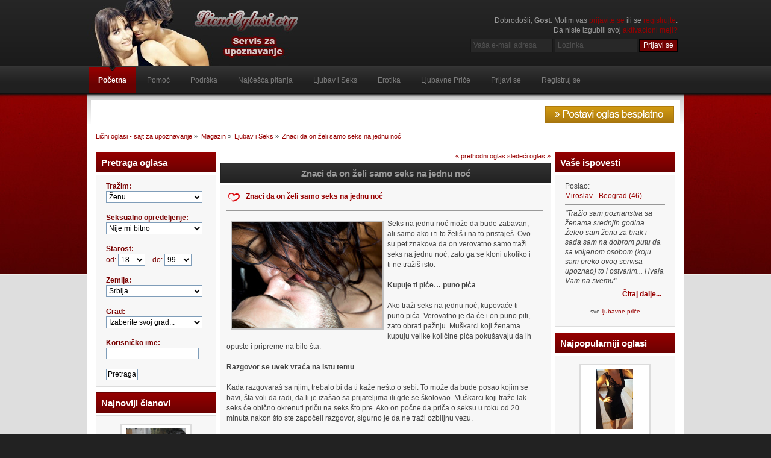

--- FILE ---
content_type: text/html; charset=UTF-8
request_url: https://www.licnioglasi.org/ljubav-i-seks/znaci-da-on-zeli-samo-seks-na-jednu-noc/?PHPSESSID=13f7a75ac999d3d150c3b0a5cacabb0c
body_size: 19453
content:
<!DOCTYPE html PUBLIC "-//W3C//DTD XHTML 1.0 Transitional//EN" "http://www.w3.org/TR/xhtml1/DTD/xhtml1-transitional.dtd">
<html xmlns="http://www.w3.org/1999/xhtml">
<head>
<!-- Google tag (gtag.js) -->
<script async src="https://www.googletagmanager.com/gtag/js?id=G-WHTEKB214F"></script>
<script>
  window.dataLayer = window.dataLayer || [];
  function gtag(){dataLayer.push(arguments);}
  gtag('js', new Date());

  gtag('config', 'G-WHTEKB214F');
</script>
	<meta http-equiv="Content-Type" content="text/html; charset=UTF-8" />
	<title>Znaci da on želi samo seks na jednu noć - Ljubav i Seks</title>
	<meta name="description" content="Znaci da on želi samo seks na jednu noć - Ljubav i Seks" />
	<meta name="keywords" content="lični oglasi, lični kontakti, erotski oglasi, ona traži njega, ljubavni oglasi, brak, srbija, beograd, novi sad, čačak, kruševac, zrenjanin, upoznavanje sa ženama" />
	<meta name="msvalidate.01" content="0044CD61E79B2B3C7A3356A28F93BD62" />
	<link rel="canonical" href="https://www.licnioglasi.org/ljubav-i-seks/znaci-da-on-zeli-samo-seks-na-jednu-noc/" />
	<link rel="stylesheet" type="text/css" href="https://www.licnioglasi.org/Themes/inferno_20rc3/css/index.css" />
	<link rel="stylesheet" type="text/css" href="https://www.licnioglasi.org/Themes/default/css/print.css" media="print" />
	<link rel="help" href="https://www.licnioglasi.org/index.php?action=help;PHPSESSID=13f7a75ac999d3d150c3b0a5cacabb0c" />
	<link rel="search" href="https://www.licnioglasi.org/index.php?action=search;PHPSESSID=13f7a75ac999d3d150c3b0a5cacabb0c" />
	<link rel="contents" href="https://www.licnioglasi.org/index.php?PHPSESSID=13f7a75ac999d3d150c3b0a5cacabb0c" />
	<link rel="alternate" type="application/rss+xml" title="Lični oglasi - sajt za upoznavanje - RSS" href="https://www.licnioglasi.org/index.php?type=rss;action=.xml;PHPSESSID=13f7a75ac999d3d150c3b0a5cacabb0c" />
	<link rel="prev" href="https://www.licnioglasi.org/ljubav-i-seks/znaci-da-on-zeli-samo-seks-na-jednu-noc/?prev_next=prev;PHPSESSID=13f7a75ac999d3d150c3b0a5cacabb0c" />
	<link rel="next" href="https://www.licnioglasi.org/ljubav-i-seks/znaci-da-on-zeli-samo-seks-na-jednu-noc/?prev_next=next;PHPSESSID=13f7a75ac999d3d150c3b0a5cacabb0c" />
	<link rel="index" href="https://www.licnioglasi.org/ljubav-i-seks/?PHPSESSID=13f7a75ac999d3d150c3b0a5cacabb0c" />
	<link rel="stylesheet" type="text/css" href="https://www.licnioglasi.org/Themes/inferno_20rc3/css/boardhover.css" />
	<link rel="stylesheet" type="text/css" href="https://www.licnioglasi.org/Themes/default/css/webkit.css" />
	<script type="text/javascript" src="https://www.licnioglasi.org/Themes/default/scripts/script.js"></script>
	<script type="text/javascript" src="https://www.licnioglasi.org/Themes/inferno_20rc3/scripts/theme.js"></script>
	<script type="text/javascript"><!-- // --><![CDATA[
		var smf_theme_url = "https://www.licnioglasi.org/Themes/inferno_20rc3";
		var smf_default_theme_url = "https://www.licnioglasi.org/Themes/default";
		var smf_images_url = "https://www.licnioglasi.org/Themes/inferno_20rc3/images";
		var smf_scripturl = "https://www.licnioglasi.org/index.php?PHPSESSID=13f7a75ac999d3d150c3b0a5cacabb0c&amp;";
		var smf_iso_case_folding = false;
		var smf_charset = "UTF-8";
		var ajax_notification_text = "Učitavam...";
		var ajax_notification_cancel_text = "Otkaži";
	// ]]></script>
	<link rel="stylesheet" type="text/css" id="portal_css" href="https://www.licnioglasi.org/Themes/default/css/portal.css" />
	<script type="text/javascript" src="https://www.licnioglasi.org/Themes/default/scripts/portal.js?235"></script>
	<script language="JavaScript" type="text/javascript"><!-- // --><![CDATA[
		var sp_images_url = "https://www.licnioglasi.org/Themes/inferno_20rc3/images/sp";
		function sp_collapseBlock(id)
		{
			mode = document.getElementById("sp_block_" + id).style.display == "" ? 0 : 1;
			document.cookie = "sp_block_" + id + "=" + (mode ? 0 : 1);
			document.getElementById("sp_collapse_" + id).src = smf_images_url + (mode ? "/collapse.gif" : "/expand.gif");
			document.getElementById("sp_block_" + id).style.display = mode ? "" : "none";
		}
		window.addEventListener("load", sp_image_resize, false);
	// ]]></script>
<link rel="stylesheet" href="https://www.licnioglasi.org/Themes/default/hs4smf/highslide.css" type="text/css" media="screen" />
<style type="text/css">	.highslide-wrapper, .highslide-outline {background: #FFFFFF;}</style>

	<script type="text/javascript" src="https://apis.google.com/js/plusone.js"></script>
	<!-- WP Content Copy Protection (Copyright Protection) script by Rynaldo Stoltz Starts -->
		<div align="center"><noscript>
			<div style="position:fixed; top:0px; left:0px; z-index:3000; height:100%; width:100%; background-color:#FFFFFF">
			<div style="font-family: Tahoma; font-size: 14px; background-color:#FFF000; padding: 10pt;">Please enable your Javascript to see this page as it is meant to appear!</div></div>
		</noscript></div>

		<script type="text/javascript">
			window.onload = function() {
				disableSelection(document.body)
			}
			 
			function disableSelection(target){
				if (typeof target.onselectstart!="undefined")
					target.onselectstart=function(){return false}
				else if (typeof target.style.MozUserSelect!="undefined")
					target.style.MozUserSelect="none"
				else 
					target.onmousedown=function(){return false}
				target.style.cursor = "default"
			}
		</script>

		<script type="text/javascript">
			function mousedwn(e) {
				try { if (event.button == 2||event.button == 3) return false; }
				catch (e) { if (e.which == 3) return false; }
			}
			document.oncontextmenu = function() { return false; }
			document.ondragstart	= function() { return false; }
			document.onmousedown	= mousedwn;
		</script>

		<script type="text/javascript">
			if (top.location != self.location) top.location.replace(self.location);
		</script>

		<style type="text/css">
		* : (input, textarea) {

			 -webkit-touch-callout: none;
			 -webkit-user-select: none;

		}

		img {
			-webkit-touch-callout: none;
			-webkit-user-select: none;		
			 }
		</style>

		<script type="text/javascript">
			window.addEventListener("keydown",function (e) {
					 if (e.ctrlKey && (e.which == 65 || e.which == 67 || e.which == 85 || e.which == 80)) {
						  e.preventDefault();
					 }
				})
				 
				 document.keypress = function(e) {
					  if (e.ctrlKey && (e.which == 65 || e.which == 67 || e.which == 85 || e.which == 80)) {
				}
				return false;
			};
		</script>
	<!-- WP Content Copy Protection (Copyright Protection) script by Rynaldo Stoltz Ends -->
	
</head>
<body>
	<div id="header">
		<div class="wrapper">
			<div id="logo">
				<a href="https://www.licnioglasi.org/index.php?PHPSESSID=13f7a75ac999d3d150c3b0a5cacabb0c" title=""></a>
			</div>
			<div class="user">
							<script type="text/javascript" src="https://www.licnioglasi.org/Themes/default/scripts/sha1.js"></script>
							<form id="guest_form" action="https://www.licnioglasi.org/index.php?action=login2;PHPSESSID=13f7a75ac999d3d150c3b0a5cacabb0c" method="post" accept-charset="UTF-8"  onsubmit="hashLoginPassword(this, '951de8551bcdf3d6d5dd9c15c36e1651');">
								<div class="info">Dobrodošli, <strong>Gost</strong>. Molim vas <a href="https://www.licnioglasi.org/index.php?action=login;PHPSESSID=13f7a75ac999d3d150c3b0a5cacabb0c">prijavite se</a> ili se <a href="https://www.licnioglasi.org/index.php?action=register;PHPSESSID=13f7a75ac999d3d150c3b0a5cacabb0c">registrujte</a>.<br />Da niste izgubili svoj <a href="https://www.licnioglasi.org/index.php?action=activate;PHPSESSID=13f7a75ac999d3d150c3b0a5cacabb0c">aktivacioni mejl?</a></div>
								<input type="text" name="user" size="17" class="input_text" placeholder="Vaša e-mail adresa" />
								<input type="password" name="passwrd" size="17" class="input_password" placeholder="Lozinka" />
								<input type="submit" value="Prijavi se" class="button_submit" />
								<input type="hidden" name="hash_passwrd" value="" /><input type="hidden" name="dc63302" value="951de8551bcdf3d6d5dd9c15c36e1651" />
							</form>
			</div>
		</div>
	</div>
	<div id="toolbar">
		<div class="wrapper">
			
		<div id="topnav">
			<ul>
				<li id="button_home">
					<a class="active " href="https://www.licnioglasi.org/index.php?PHPSESSID=13f7a75ac999d3d150c3b0a5cacabb0c">Početna</a>
				</li>
				<li id="button_help">
					<a class="" href="https://www.licnioglasi.org/index.php?action=help;PHPSESSID=13f7a75ac999d3d150c3b0a5cacabb0c">Pomoć</a>
				</li>
				<li id="button_contact">
					<a class="" href="https://www.licnioglasi.org/index.php?action=contact;PHPSESSID=13f7a75ac999d3d150c3b0a5cacabb0c">Podrška</a>
				</li>
				<li id="button_pitanja">
					<a class="" href="https://www.licnioglasi.org/index.php?action=pitanja;PHPSESSID=13f7a75ac999d3d150c3b0a5cacabb0c">Najčešća pitanja</a>
				</li>
				<li id="button_sexmagazin">
					<a class="" href="https://www.licnioglasi.org/ljubav-i-seks/?PHPSESSID=13f7a75ac999d3d150c3b0a5cacabb0c">Ljubav i Seks</a>
				</li>
				<li id="button_erotika">
					<a class="" href="https://www.licnioglasi.org/erotika/?PHPSESSID=13f7a75ac999d3d150c3b0a5cacabb0c">Erotika</a>
				</li>
				<li id="button_ljubavneprice">
					<a class="" href="https://www.licnioglasi.org/ljubavne-price/?PHPSESSID=13f7a75ac999d3d150c3b0a5cacabb0c">Ljubavne Pri&#269;e</a>
				</li>
				<li id="button_login">
					<a class="" href="https://www.licnioglasi.org/index.php?action=login;PHPSESSID=13f7a75ac999d3d150c3b0a5cacabb0c">Prijavi se</a>
				</li>
				<li id="button_register">
					<a class="" href="https://www.licnioglasi.org/index.php?action=register;PHPSESSID=13f7a75ac999d3d150c3b0a5cacabb0c">Registruj se</a>
				</li>
			</ul>
		</div>
		</div>
	</div>
	<div id="main_body">
		<div class="wrapper">
			<div id="inferno_tools">
				<div id="search">
					<a href="https://www.licnioglasi.org/index.php?action=register;PHPSESSID=13f7a75ac999d3d150c3b0a5cacabb0c">
						<img src="https://www.licnioglasi.org/Themes/inferno_20rc3/images/postavioglas.png" alt="Postavi oglas" />
					</a>
				</div>
				<div id="time">
				</div>
			</div>
			<div id="main_content"> <div class="navigate_section"> <ul>
			<li>
				<a href="https://www.licnioglasi.org/index.php?PHPSESSID=13f7a75ac999d3d150c3b0a5cacabb0c"><span>Lični oglasi - sajt za upoznavanje</span></a> &#187;
			</li>
			<li>
				<a href="https://www.licnioglasi.org/index.php?c=6;PHPSESSID=13f7a75ac999d3d150c3b0a5cacabb0c"><span>Magazin</span></a> &#187;
			</li>
			<li>
				<a href="https://www.licnioglasi.org/ljubav-i-seks/?PHPSESSID=13f7a75ac999d3d150c3b0a5cacabb0c"><span>Ljubav i Seks</span></a> &#187;
			</li>
			<li class="last">
				<a href="https://www.licnioglasi.org/ljubav-i-seks/znaci-da-on-zeli-samo-seks-na-jednu-noc/?PHPSESSID=13f7a75ac999d3d150c3b0a5cacabb0c"><span>Znaci da on želi samo seks na jednu noć</span></a>
			</li> </ul></div>
	<table id="sp_main">
		<tr>
			<td id="sp_left" width="200">
	<div class="title_bar">
		<h3 class="titlebg">
			Pretraga oglasa
		</h3>
	</div>
	<div id="sp_block_17" class="sp_block_section" >
		<span class="upperframe"><span></span></span>
		<div class="roundframe">
			<span class="topslice"><span></span></span>
			<div class="sp_block">
	
	<form method="post" action="https://www.licnioglasi.org/index.php?action=searchads;PHPSESSID=13f7a75ac999d3d150c3b0a5cacabb0c">
	<font color="#790101"><strong>Tražim:</strong></font>&nbsp;
	<select name="gender" style="width:160px; height:20px; align:right">
		<option value="2" selected="selected">Ženu</option>
		<option value="1">Muškarca</option>
		<option value="3">Par</option>
		<option value="4">Sve</option>
	</select>
	<br /><br />
	
	<font color="#790101"><strong>Seksualno opredeljenje:</strong></font>
	<select name="type" style="width:160px; height:20px">
		<option value="0" selected="selected">Nije mi bitno</option>
		<option value="1">Heteroseksualno</option>
		<option value="2">Homoseksualno</option>
		<option value="3">Biseksualno</option>
	</select>
	<br /><br />
	
	<font color="#790101"><strong>Starost:</strong></font><br />
	<font color="#790101">od: </font>
	<select name="from" style="width:45px; height:20px">
			<option value="18"selected="selected">18</option>
			<option value="19">19</option>
			<option value="20">20</option>
			<option value="21">21</option>
			<option value="22">22</option>
			<option value="23">23</option>
			<option value="24">24</option>
			<option value="25">25</option>
			<option value="26">26</option>
			<option value="27">27</option>
			<option value="28">28</option>
			<option value="29">29</option>
			<option value="30">30</option>
			<option value="31">31</option>
			<option value="32">32</option>
			<option value="33">33</option>
			<option value="34">34</option>
			<option value="35">35</option>
			<option value="36">36</option>
			<option value="37">37</option>
			<option value="38">38</option>
			<option value="39">39</option>
			<option value="40">40</option>
			<option value="41">41</option>
			<option value="42">42</option>
			<option value="43">43</option>
			<option value="44">44</option>
			<option value="45">45</option>
			<option value="46">46</option>
			<option value="47">47</option>
			<option value="48">48</option>
			<option value="49">49</option>
			<option value="50">50</option>
			<option value="51">51</option>
			<option value="52">52</option>
			<option value="53">53</option>
			<option value="54">54</option>
			<option value="55">55</option>
			<option value="56">56</option>
			<option value="57">57</option>
			<option value="58">58</option>
			<option value="59">59</option>
			<option value="60">60</option>
			<option value="61">61</option>
			<option value="62">62</option>
			<option value="63">63</option>
			<option value="64">64</option>
			<option value="65">65</option>
			<option value="66">66</option>
			<option value="67">67</option>
			<option value="68">68</option>
			<option value="69">69</option>
			<option value="70">70</option>
			<option value="71">71</option>
			<option value="72">72</option>
			<option value="73">73</option>
			<option value="74">74</option>
			<option value="75">75</option>
			<option value="76">76</option>
			<option value="77">77</option>
			<option value="78">78</option>
			<option value="79">79</option>
			<option value="80">80</option>
			<option value="81">81</option>
			<option value="82">82</option>
			<option value="83">83</option>
			<option value="84">84</option>
			<option value="85">85</option>
			<option value="86">86</option>
			<option value="87">87</option>
			<option value="88">88</option>
			<option value="89">89</option>
			<option value="90">90</option>
			<option value="91">91</option>
			<option value="92">92</option>
			<option value="93">93</option>
			<option value="94">94</option>
			<option value="95">95</option>
			<option value="96">96</option>
			<option value="97">97</option>
			<option value="98">98</option>
			<option value="99">99</option>
	</select>
	&nbsp;&nbsp; <font color="#790101">do:</font>
	<select name="to" style="width:45px; height:20px">
			<option value="18">18</option>
			<option value="19">19</option>
			<option value="20">20</option>
			<option value="21">21</option>
			<option value="22">22</option>
			<option value="23">23</option>
			<option value="24">24</option>
			<option value="25">25</option>
			<option value="26">26</option>
			<option value="27">27</option>
			<option value="28">28</option>
			<option value="29">29</option>
			<option value="30">30</option>
			<option value="31">31</option>
			<option value="32">32</option>
			<option value="33">33</option>
			<option value="34">34</option>
			<option value="35">35</option>
			<option value="36">36</option>
			<option value="37">37</option>
			<option value="38">38</option>
			<option value="39">39</option>
			<option value="40">40</option>
			<option value="41">41</option>
			<option value="42">42</option>
			<option value="43">43</option>
			<option value="44">44</option>
			<option value="45">45</option>
			<option value="46">46</option>
			<option value="47">47</option>
			<option value="48">48</option>
			<option value="49">49</option>
			<option value="50">50</option>
			<option value="51">51</option>
			<option value="52">52</option>
			<option value="53">53</option>
			<option value="54">54</option>
			<option value="55">55</option>
			<option value="56">56</option>
			<option value="57">57</option>
			<option value="58">58</option>
			<option value="59">59</option>
			<option value="60">60</option>
			<option value="61">61</option>
			<option value="62">62</option>
			<option value="63">63</option>
			<option value="64">64</option>
			<option value="65">65</option>
			<option value="66">66</option>
			<option value="67">67</option>
			<option value="68">68</option>
			<option value="69">69</option>
			<option value="70">70</option>
			<option value="71">71</option>
			<option value="72">72</option>
			<option value="73">73</option>
			<option value="74">74</option>
			<option value="75">75</option>
			<option value="76">76</option>
			<option value="77">77</option>
			<option value="78">78</option>
			<option value="79">79</option>
			<option value="80">80</option>
			<option value="81">81</option>
			<option value="82">82</option>
			<option value="83">83</option>
			<option value="84">84</option>
			<option value="85">85</option>
			<option value="86">86</option>
			<option value="87">87</option>
			<option value="88">88</option>
			<option value="89">89</option>
			<option value="90">90</option>
			<option value="91">91</option>
			<option value="92">92</option>
			<option value="93">93</option>
			<option value="94">94</option>
			<option value="95">95</option>
			<option value="96">96</option>
			<option value="97">97</option>
			<option value="98">98</option>
			<option value="99"selected="selected">99</option>
	</select>
	<script type="text/javascript">
	function update_city_search() {
		var country = document.getElementsByName("country")[0].value;

		var elements = document.getElementsByName("city");
		for (var i = 0; i < 7; i++) {
			elements[i].style.display = "none";
			elements[i].disabled = true;
		}

		var elementId = "city_srb";
		
		switch (country) {
			case "Bosna i Hercegovina":
				elementId = "city_bih";
				break;
				
			case "Crna Gora":
				elementId = "city_mne"
				break;
			
			case "Hrvatska":
				elementId = "city_cro";
				break;
			
			case "Makedonija":
				elementId = "city_mak";
				break;
			
			case "Slovenija":
				elementId = "city_slo";
				break;

			case "Ostalo":
				elementId = "city_other";
				break;
		}

		document.getElementById(elementId).style.display = "block";
		document.getElementById(elementId).disabled = false;
	}

	</script>
	
	
	<br /><br />
	<font color="#790101"><strong>Zemlja:</strong></font><br />
		<select name="country" onchange="update_city_search()" style="width:160px; height:20px">
			<option value="Srbija">Srbija</option>
			<option value="Bosna i Hercegovina">Bosna i Hercegovina</option>
			<option value="Crna Gora">Crna Gora</option>
			<option value="Hrvatska">Hrvatska</option>
			<option value="Makedonija">Makedonija</option>
			<option value="Slovenija">Slovenija</option>
			<option value="Ostalo">Ostalo</option>
		</select>

	<br /><br />
	<font color="#790101"><strong>Grad:</font><br />
		<input type="text" size="20" name="city" value="" id="city_other" style="display: none;" disabled="disabled" />
		<select name="city" id="city_srb" style="width:160px; height:20px">
			<option value="">Izaberite svoj grad...</option>
			<option value="Ada">Ada</option>
			<option value="Aleksandrovac">Aleksandrovac</option>
			<option value="Aleksinac">Aleksinac</option>
			<option value="Alibunar">Alibunar</option>
			<option value="Apatin">Apatin</option>
			<option value="Aranđelovac">Aranđelovac</option>
			<option value="Arilje">Arilje</option>
			<option value="Babušnica">Babušnica</option>
			<option value="Bač">Bač</option>
			<option value="Bačka Palanka">Bačka Palanka</option>
			<option value="Bačka Topola">Bačka Topola</option>
			<option value="Bački Petrovac">Bački Petrovac</option>
			<option value="Bajina Bašta">Bajina Bašta</option>
			<option value="Batočina">Batočina</option>
			<option value="Bečej">Bečej</option>
			<option value="Bela Crkva">Bela Crkva</option>
			<option value="Bela Palanka">Bela Palanka</option>
			<option value="Beočin">Beočin</option>
			<option value="Beograd">Beograd</option>
			<option value="Blace">Blace</option>
			<option value="Bogatić">Bogatić</option>
			<option value="Bojnik">Bojnik</option>
			<option value="Boljevac">Boljevac</option>
			<option value="Bor">Bor</option>
			<option value="Bosilegrad">Bosilegrad</option>
			<option value="Brus">Brus</option>
			<option value="Bujanovac">Bujanovac</option>
			<option value="Crna Trava">Crna Trava</option>
			<option value="Čačak">Čačak</option>
			<option value="Čajetina">Čajetina</option>
			<option value="Čoka">Čoka</option>
			<option value="Ćićevac">Ćićevac</option>
			<option value="Ćuprija">Ćuprija</option>
			<option value="Dečani">Dečani</option>
			<option value="Despotovac">Despotovac</option>
			<option value="Dimitrovgrad">Dimitrovgrad</option>
			<option value="Doljevac">Doljevac</option>
			<option value="Đakovica">Đakovica</option>
			<option value="Gadžin Han">Gadžin Han</option>
			<option value="Gnjilane">Gnjilane</option>
			<option value="Glogovac">Glogovac</option>
			<option value="Golubac">Golubac</option>
			<option value="Gora">Gora</option>
			<option value="Gornji Milanovac">Gornji Milanovac</option>
			<option value="Inđija">Inđija</option>
			<option value="Irig">Irig</option>
			<option value="Ivanjica">Ivanjica</option>
			<option value="Istok">Istok</option>
			<option value="Jagodina">Jagodina</option>
			<option value="Kačanik">Kačanik</option>
			<option value="Kanjiža">Kanjiža</option>
			<option value="Kikinda">Kikinda</option>
			<option value="Kladovo">Kladovo</option>
			<option value="Klina">Klina</option>
			<option value="Knić">Knić</option>
			<option value="Knjaževac">Knjaževac</option>
			<option value="Koceljevo">Koceljevo</option>
			<option value="Kosjerić">Kosjerić</option>
			<option value="Kosovo Polje">Kosovo Polje</option>
			<option value="Kosovska Kamenica">Kosovska Kamenica</option>
			<option value="Kosovska Mitrovica">Kosovska Mitrovica</option>
			<option value="Kovačica">Kovačica</option>
			<option value="Kovin">Kovin</option>
			<option value="Kragujevac">Kragujevac</option>
			<option value="Kraljevo">Kraljevo</option>
			<option value="Kruševac">Kruševac</option>
			<option value="Krupanj">Krupanj</option>
			<option value="Kučevo">Kučevo</option>
			<option value="Kula">Kula</option>
			<option value="Kuršumlija">Kuršumlija</option>
			<option value="Lajkovac">Lajkovac</option>
			<option value="Lapovo">Lapovo</option>
			<option value="Lebane">Lebane</option>
			<option value="Leskovac">Leskovac</option>
			<option value="Leposavić">Leposavić</option>
			<option value="Lipljan">Lipljan</option>
			<option value="Ljig">Ljig</option>
			<option value="Ljubovija">Ljubovija</option>
			<option value="Loznica">Loznica</option>
			<option value="Lučani">Lučani</option>
			<option value="Majdanpek">Majdanpek</option>
			<option value="Mali Iđoš">Mali Iđoš</option>
			<option value="Mali Zvornik">Mali Zvornik</option>
			<option value="Malo Crniće">Malo Crniće</option>
			<option value="Medveđa">Medveđa</option>
			<option value="Merošina">Merošina</option>
			<option value="Mionica">Mionica</option>
			<option value="Negotin">Negotin</option>
			<option value="Niš">Niš</option>
			<option value="Nova Crnja">Nova Crnja</option>
			<option value="Nova Varoš">Nova Varoš</option>
			<option value="Novi Bečej">Novi Bečej</option>
			<option value="Novi Kneževac">Novi Kneževac</option>
			<option value="Novi Pazar">Novi Pazar</option>
			<option value="Novi Sad">Novi Sad</option>
			<option value="Novo Brdo">Novo Brdo</option>
			<option value="Obilić">Obilić</option>
			<option value="Odžaci">Odžaci</option>
			<option value="Opovo">Opovo</option>
			<option value="Orahovac">Orahovac</option>
			<option value="Osečina">Osečina</option>
			<option value="Pančevo">Pančevo</option>
			<option value="Paraćin">Paraćin</option>
			<option value="Peć">Peć</option>
			<option value="Pećinci">Pećinci</option>
			<option value="Petrovac">Petrovac</option>
			<option value="Pirot">Pirot</option>
			<option value="Plandište">Plandište</option>
			<option value="Podujevo">Podujevo</option>
			<option value="Požarevac">Požarevac</option>
			<option value="Požega">Požega</option>
			<option value="Preševo">Preševo</option>
			<option value="Priboj">Priboj</option>
			<option value="Prijepolje">Prijepolje</option>
			<option value="Priština">Priština</option>
			<option value="Prizren">Prizren</option>
			<option value="Prokuplje">Prokuplje</option>
			<option value="Rača">Rača</option>
			<option value="Raška">Raška</option>
			<option value="Ražanj">Ražanj</option>
			<option value="Rekovac">Rekovac</option>
			<option value="Ruma">Ruma</option>
			<option value="Sečanj">Sečanj</option>
			<option value="Senta">Senta</option>
			<option value="Sjenica">Sjenica</option>
			<option value="Smederevo">Smederevo</option>
			<option value="Smederevska Palanka">Smederevska Palanka</option>
			<option value="Sokobanja">Sokobanja</option>
			<option value="Sombor">Sombor</option>
			<option value="Srbica">Srbica</option>
			<option value="Srbobran">Srbobran</option>
			<option value="Sremski Karlovci">Sremski Karlovci</option>
			<option value="Sremska Mitrovica">Sremska Mitrovica</option>
			<option value="Stara Pazova">Stara Pazova</option>
			<option value="Subotica">Subotica</option>
			<option value="Surdulica">Surdulica</option>
			<option value="Suva Reka">Suva Reka</option>
			<option value="Svilajnac">Svilajnac</option>
			<option value="Svrljig">Svrljig</option>
			<option value="Šabac">Šabac</option>
			<option value="Šid">Šid</option>
			<option value="Štimlje">Štimlje</option>
			<option value="Štrpce">Štrpce</option>
			<option value="Temerin">Temerin</option>
			<option value="Titel">Titel</option>
			<option value="Topola">Topola</option>
			<option value="Trgovište">Trgovište</option>
			<option value="Trstenik">Trstenik</option>
			<option value="Tutin">Tutin</option>
			<option value="Ub">Ub</option>
			<option value="Uroševac">Uroševac</option>
			<option value="Užice">Užice</option>
			<option value="Valjevo">Valjevo</option>
			<option value="Varvarin">Varvarin</option>
			<option value="Velika Plana">Velika Plana</option>
			<option value="Veliko Gradište">Veliko Gradište</option>
			<option value="Vitina">Vitina</option>
			<option value="Vladičin Han">Vladičin Han</option>
			<option value="Vladimirci">Vladimirci</option>
			<option value="Vlasotince">Vlasotince</option>
			<option value="Vranje">Vranje</option>
			<option value="Vrbas">Vrbas</option>
			<option value="Vrnjačka Banja">Vrnjačka Banja</option>
			<option value="Vršac">Vršac</option>
			<option value="Vučitrn">Vučitrn</option>
			<option value="Zaječar">Zaječar</option>
			<option value="Zrenjanin">Zrenjanin</option>
			<option value="Zubin Potok">Zubin Potok</option>
			<option value="Zvečan">Zvečan</option>
			<option value="Žabalj">Žabalj</option>
			<option value="Žabari">Žabari</option>
			<option value="Žagubica">Žagubica</option>
			<option value="Žitorađa">Žitorađa</option>
			<option value="Žitište">Žitište</option>
			<option value="Ostalo">Ostalo</option>
		</select>
		<select name="city" id="city_bih" style="display: none;" disabled="disabled">
			<option value="">Izaberite svoj grad...</option>
			<option value="Banja Luka">Banja Luka</option>
			<option value="Banovići">Banovići</option>
			<option value="Berkovići">Berkovići</option>
			<option value="Bihać">Bihać</option>
			<option value="Bijeljina">Bijeljina</option>
			<option value="Bileća">Bileća</option>
			<option value="Bosanska Krupa">Bosanska Krupa</option>
			<option value="Bosanski Petrovac">Bosanski Petrovac</option>
			<option value="Bosansko Grahovo">Bosansko Grahovo</option>
			<option value="Bratunac">Bratunac</option>
			<option value="Breza">Breza</option>
			<option value="Brod">Brod</option>
			<option value="Brčko">Brčko</option>
			<option value="Bugojno">Bugojno</option>
			<option value="Bužim">Bužim</option>
			<option value="Busovača">Busovača</option>
			<option value="Vareš">Vareš</option>
			<option value="Velika Kladuša">Velika Kladuša</option>
			<option value="Visoko">Visoko</option>
			<option value="Višegrad">Višegrad</option>
			<option value="Vitez">Vitez</option>
			<option value="Vlasenica">Vlasenica</option>
			<option value="Vogošća">Vogošća</option>
			<option value="Vukosavlje">Vukosavlje</option>
			<option value="Gacko">Gacko</option>
			<option value="Glamoč">Glamoč</option>
			<option value="Goražde">Goražde</option>
			<option value="Gornji Ribnik">Gornji Ribnik</option>
			<option value="Gornji Vakuf-Uskoplje">Gornji Vakuf-Uskoplje</option>
			<option value="Gračanica">Gračanica</option>
			<option value="Gradačac">Gradačac</option>
			<option value="Gradiška">Gradiška</option>
			<option value="Grude">Grude</option>
			<option value="Derventa">Derventa</option>
			<option value="Doboj">Doboj</option>
			<option value="Dobretići">Dobretići</option>
			<option value="Domaljevac-Šamac">Domaljevac-Šamac</option>
			<option value="Donji Dubovik">Donji Dubovik</option>
			<option value="Donji Vakuf">Donji Vakuf</option>
			<option value="Donji Žabar">Donji Žabar</option>
			<option value="Drinić">Drinić</option>
			<option value="Drvar">Drvar</option>
			<option value="Žepče">Žepče</option>
			<option value="Živinice">Živinice</option>
			<option value="Zavidovići">Zavidovići</option>
			<option value="Zenica">Zenica</option>
			<option value="Zijemlje">Zijemlje</option>
			<option value="Zvornik">Zvornik</option>
			<option value="Ilidža">Ilidža</option>
			<option value="Ilijaš">Ilijaš</option>
			<option value="Jablanica">Jablanica</option>
			<option value="Jajce">Jajce</option>
			<option value="Jezero">Jezero</option>
			<option value="Kakanj">Kakanj</option>
			<option value="Kalesija">Kalesija</option>
			<option value="Kalinovik">Kalinovik</option>
			<option value="Kiseljak">Kiseljak</option>
			<option value="Kladanj">Kladanj</option>
			<option value="Ključ">Ključ</option>
			<option value="Kneževo">Kneževo</option>
			<option value="Konjic">Konjic</option>
			<option value="Kozarska Dubica">Kozarska Dubica</option>
			<option value="Kostajnica">Kostajnica</option>
			<option value="Kotor Varoš">Kotor Varoš</option>
			<option value="Kreševo">Kreševo</option>
			<option value="Kupres">Kupres</option>
			<option value="Laktaši">Laktaši</option>
			<option value="Livno">Livno</option>
			<option value="Lopare">Lopare</option>
			<option value="Lukavac">Lukavac</option>
			<option value="Ljubinje">Ljubinje</option>
			<option value="Ljubuški">Ljubuški</option>
			<option value="Maglaj">Maglaj</option>
			<option value="Milići">Milići</option>
			<option value="Modriča">Modriča</option>
			<option value="Mostar">Mostar</option>
			<option value="Mrkonjić Grad">Mrkonjić Grad</option>
			<option value="Neum">Neum</option>
			<option value="Nevesinje">Nevesinje</option>
			<option value="Novi Grad">Novi Grad</option>
			<option value="Novi Travnik">Novi Travnik</option>
			<option value="Novo Goražde">Novo Goražde</option>
			<option value="Novo Selo">Novo Selo</option>
			<option value="Olovo">Olovo</option>
			<option value="Orašje">Orašje</option>
			<option value="Osmaci">Osmaci</option>
			<option value="Oštra Luka">Oštra Luka</option>
			<option value="Odžak">Odžak</option>
			<option value="Pale-Prača">Pale-Prača</option>
			<option value="Pelagićevo">Pelagićevo</option>
			<option value="Petrovo">Petrovo</option>
			<option value="Posušje">Posušje</option>
			<option value="Potoci">Potoci</option>
			<option value="Prijedor">Prijedor</option>
			<option value="Prnjavor">Prnjavor</option>
			<option value="Prozor-Rama">Prozor-Rama</option>
			<option value="Ravno">Ravno</option>
			<option value="Rogatica">Rogatica</option>
			<option value="Rudo">Rudo</option>
			<option value="Sanski Most">Sanski Most</option>
			<option value="Sapna">Sapna</option>
			<option value="Sarajevo">Sarajevo</option>
			<option value="Srbac">Srbac</option>
			<option value="Srebrenik">Srebrenik</option>
			<option value="Srebrenica">Srebrenica</option>
			<option value="Stolac">Stolac</option>
			<option value="Teočak">Teočak</option>
			<option value="Teslić">Teslić</option>
			<option value="Tešanj">Tešanj</option>
			<option value="Tomislavgrad">Tomislavgrad</option>
			<option value="Travnik">Travnik</option>
			<option value="Trebinje">Trebinje</option>
			<option value="Trnovo">Trnovo</option>
			<option value="Tuzla">Tuzla</option>
			<option value="Ugljevik">Ugljevik</option>
			<option value="Usora">Usora</option>
			<option value="Fojnica">Fojnica</option>
			<option value="Foča">Foča</option>
			<option value="Han Pijesak">Han Pijesak</option>
			<option value="Hadžići">Hadžići</option>
			<option value="Cazin">Cazin</option>
			<option value="Čajniče">Čajniče</option>
			<option value="Čapljina">Čapljina</option>
			<option value="Čelić">Čelić</option>
			<option value="Čelinac">Čelinac</option>
			<option value="Čitluk">Čitluk</option>
			<option value="Šamac">Šamac</option>
			<option value="Šekovići">Šekovići</option>
			<option value="Šipovo">Šipovo</option>
			<option value="Široki Brijef">Široki Brijef</option>
			<option value="Ostalo">Ostalo</option>
		</select>
		<select name="city" id="city_mne" style="display: none;" disabled="disabled">
			<option value="">Izaberite svoj grad...</option>
			<option value="Andrijevica">Andrijevica</option>
			<option value="Bar">Bar</option>
			<option value="Berane">Berane</option>
			<option value="Bijelo Polje">Bijelo Polje</option>
			<option value="Budva">Budva</option>
			<option value="Cetinje">Cetinje</option>
			<option value="Danilovgrad">Danilovgrad</option>
			<option value="Herceg-Novi">Herceg-Novi</option>
			<option value="Kolašin">Kolašin</option>
			<option value="Kotor">Kotor</option>
			<option value="Mojkovac">Mojkovac</option>
			<option value="Nikšić">Nikšić</option>
			<option value="Plav">Plav</option>
			<option value="Plužine">Plužine</option>
			<option value="Pljevlja">Pljevlja</option>
			<option value="Podgorica">Podgorica</option>
			<option value="Rožaje">Rožaje</option>
			<option value="Šavnik">Šavnik</option>
			<option value="Tivat">Tivat</option>
			<option value="Ulcinj">Ulcinj</option>
			<option value="Žabljak">Žabljak</option>
			<option value="Ostalo">Ostalo</option>
		</select>
		<select name="city" id="city_cro" style="display: none;" disabled="disabled">
			<option value="">Izaberite svoj grad...</option>
			<option value="Andrijaševci">Andrijaševci</option>
			<option value="Antunovac">Antunovac</option>
			<option value="Babina Greda">Babina Greda</option>
			<option value="Bale">Bale</option>
			<option value="Barban">Barban</option>
			<option value="Barilović">Barilović</option>
			<option value="Baška">Baška</option>
			<option value="Baška Voda">Baška Voda</option>
			<option value="Bebrina">Bebrina</option>
			<option value="Bedekovčina">Bedekovčina</option>
			<option value="Bedenica">Bedenica</option>
			<option value="Bednja">Bednja</option>
			<option value="Beli Manastir">Beli Manastir</option>
			<option value="Belica">Belica</option>
			<option value="Belišće">Belišće</option>
			<option value="Benkovac">Benkovac</option>
			<option value="Berek">Berek</option>
			<option value="Beretinec">Beretinec</option>
			<option value="Bibinje">Bibinje</option>
			<option value="Bilice">Bilice</option>
			<option value="Bilje">Bilje</option>
			<option value="Biskupija">Biskupija</option>
			<option value="Bistra">Bistra</option>
			<option value="Bizovac">Bizovac</option>
			<option value="Bjelovar">Bjelovar</option>
			<option value="Blato">Blato</option>
			<option value="Bogdanovci">Bogdanovci</option>
			<option value="Bol">Bol</option>
			<option value="Borovo">Borovo</option>
			<option value="Bosiljevo">Bosiljevo</option>
			<option value="Bošnjaci">Bošnjaci</option>
			<option value="Brckovljani">Brckovljani</option>
			<option value="Brdovec">Brdovec</option>
			<option value="Brela">Brela</option>
			<option value="Brestovac">Brestovac</option>
			<option value="Breznica">Breznica</option>
			<option value="Breznički hum">Breznički hum</option>
			<option value="Bribir">Bribir</option>
			<option value="Brinje">Brinje</option>
			<option value="Brod Moravice">Brod Moravice</option>
			<option value="Brodski Stupnik">Brodski Stupnik</option>
			<option value="Brtonigla">Brtonigla</option>
			<option value="Budinščina">Budinščina</option>
			<option value="Bukovlje">Bukovlje</option>
			<option value="Valpovo">Valpovo</option>
			<option value="Varaždin">Varaždin</option>
			<option value="Vela Luka">Vela Luka</option>
			<option value="Velika">Velika</option>
			<option value="Velika Gorica">Velika Gorica</option>
			<option value="Velika Kopanica">Velika Kopanica</option>
			<option value="Velika Ludina">Velika Ludina</option>
			<option value="Velika Pisanica">Velika Pisanica</option>
			<option value="Velika Trnovitica">Velika Trnovitica</option>
			<option value="Veliki Bukovec">Veliki Bukovec</option>
			<option value="Veliki Grđevac">Veliki Grđevac</option>
			<option value="Veliko Trgovište">Veliko Trgovište</option>
			<option value="Veliko Trojstvo">Veliko Trojstvo</option>
			<option value="Vidovec">Vidovec</option>
			<option value="Vižinada">Vižinada</option>
			<option value="Viljevo">Viljevo</option>
			<option value="Vinica">Vinica</option>
			<option value="Vinkovci">Vinkovci</option>
			<option value="Vir">Vir</option>
			<option value="Virje">Virje</option>
			<option value="Virovitica">Virovitica</option>
			<option value="Visoko">Visoko</option>
			<option value="Viškovci">Viškovci</option>
			<option value="Viškovo">Viškovo</option>
			<option value="Višnjan">Višnjan</option>
			<option value="Vladislavci">Vladislavci</option>
			<option value="Vojnić">Vojnić</option>
			<option value="Vođinci">Vođinci</option>
			<option value="Voćin">Voćin</option>
			<option value="Vrbovec">Vrbovec</option>
			<option value="Vratišinec">Vratišinec</option>
			<option value="Vrbanja">Vrbanja</option>
			<option value="Vrbje">Vrbje</option>
			<option value="Vrbnik">Vrbnik</option>
			<option value="Vrpolje">Vrpolje</option>
			<option value="Vrsar">Vrsar</option>
			<option value="Vrsi">Vrsi</option>
			<option value="Vrhovine">Vrhovine</option>
			<option value="Vuka">Vuka</option>
			<option value="Vukovar">Vukovar</option>
			<option value="Galovac">Galovac</option>
			<option value="Garešnica">Garešnica</option>
			<option value="Garčin">Garčin</option>
			<option value="Gvozd">Gvozd</option>
			<option value="Generalski Stol">Generalski Stol</option>
			<option value="Gola">Gola</option>
			<option value="Goričan">Goričan</option>
			<option value="Gorjani">Gorjani</option>
			<option value="Gornja Vrba">Gornja Vrba</option>
			<option value="Gornja Rijeka">Gornja Rijeka</option>
			<option value="Gornja Stubica">Gornja Stubica</option>
			<option value="Gornji Bogićevci">Gornji Bogićevci</option>
			<option value="Gornji Kneginec">Gornji Kneginec</option>
			<option value="Gornji Mihaljevec">Gornji Mihaljevec</option>
			<option value="Gospić">Gospić</option>
			<option value="Gradec">Gradec</option>
			<option value="Gradec">Gradec</option>
			<option value="Gradina">Gradina</option>
			<option value="Gradište">Gradište</option>
			<option value="Gračac">Gračac</option>
			<option value="Gračišće">Gračišće</option>
			<option value="Grožnjan">Grožnjan</option>
			<option value="Gundinci">Gundinci</option>
			<option value="Gunja">Gunja</option>
			<option value="Darda">Darda</option>
			<option value="Davor">Davor</option>
			<option value="Daruvar">Daruvar</option>
			<option value="Dvor">Dvor</option>
			<option value="Dežanovac">Dežanovac</option>
			<option value="Dekanovec">Dekanovec</option>
			<option value="Desinić">Desinić</option>
			<option value="Dimco">Dimco</option>
			<option value="Dobrinj">Dobrinj</option>
			<option value="Domašinec">Domašinec</option>
			<option value="Donja Voća">Donja Voća</option>
			<option value="Donja Dubrava">Donja Dubrava</option>
			<option value="Donja Motičina">Donja Motičina</option>
			<option value="Donji Andrijevci">Donji Andrijevci</option>
			<option value="Donji Vidovec">Donji Vidovec</option>
			<option value="Donji Kraljevec">Donji Kraljevec</option>
			<option value="Donji Kukuruzari">Donji Kukuruzari</option>
			<option value="Donji Lapac">Donji Lapac</option>
			<option value="Dragalić">Dragalić</option>
			<option value="Draganić">Draganić</option>
			<option value="Draž">Draž</option>
			<option value="Drenovci">Drenovci</option>
			<option value="Drenje">Drenje</option>
			<option value="Drnje">Drnje</option>
			<option value="Dubrava">Dubrava</option>
			<option value="Dubravica">Dubravica</option>
			<option value="Dubrovnik">Dubrovnik</option>
			<option value="Duga Resa">Duga Resa</option>
			<option value="Dugi Rat">Dugi Rat</option>
			<option value="Dugo Selo">Dugo Selo</option>
			<option value="Dugopolje">Dugopolje</option>
			<option value="Đakovo">Đakovo</option>
			<option value="Đelekovec">Đelekovec</option>
			<option value="Đulovac">Đulovac</option>
			<option value="Đurmanec">Đurmanec</option>
			<option value="Đurđenovac">Đurđenovac</option>
			<option value="Erdut">Erdut</option>
			<option value="Ernestinovo">Ernestinovo</option>
			<option value="Ervenik">Ervenik</option>
			<option value="Žakanje">Žakanje</option>
			<option value="Žminj">Žminj</option>
			<option value="Žumberak">Žumberak</option>
			<option value="Župa dubrovačka">Župa dubrovačka</option>
			<option value="Županja">Županja</option>
			<option value="Zadar">Zadar</option>
			<option value="Zadvarje">Zadvarje</option>
			<option value="Zagorska Sela">Zagorska Sela</option>
			<option value="Zagvozd">Zagvozd</option>
			<option value="Zagreb">Zagreb</option>
			<option value="Zažablje">Zažablje</option>
			<option value="Zaprešić">Zaprešić</option>
			<option value="Zdenci">Zdenci</option>
			<option value="Zemunik Donji">Zemunik Donji</option>
			<option value="Zlatar-Bistrica">Zlatar-Bistrica</option>
			<option value="Zmijavci">Zmijavci</option>
			<option value="Zrinski Topolovac">Zrinski Topolovac</option>
			<option value="Imotski">Imotski</option>
			<option value="Ivanec">Ivanec</option>
			<option value="Ivanić-Grad">Ivanić-Grad</option>
			<option value="Ivankovo">Ivankovo</option>
			<option value="Ivanska">Ivanska</option>
			<option value="Jagodnjak">Jagodnjak</option>
			<option value="Jakovlje">Jakovlje</option>
			<option value="Jakšić">Jakšić</option>
			<option value="Jalžabet">Jalžabet</option>
			<option value="Janjina">Janjina</option>
			<option value="Jarnmina">Jarnmina</option>
			<option value="Jasenice">Jasenice</option>
			<option value="Jasenovac">Jasenovac</option>
			<option value="Jastrebarsko">Jastrebarsko</option>
			<option value="Jelenje">Jelenje</option>
			<option value="Jelsa">Jelsa</option>
			<option value="Jesenje">Jesenje</option>
			<option value="Josipdol">Josipdol</option>
			<option value="Kali">Kali</option>
			<option value="Kalinovac">Kalinovac</option>
			<option value="Kalnik">Kalnik</option>
			<option value="Kamanje">Kamanje</option>
			<option value="Kanfanar">Kanfanar</option>
			<option value="Kapela">Kapela</option>
			<option value="Kaptol">Kaptol</option>
			<option value="Karlobag">Karlobag</option>
			<option value="Karlovac">Karlovac</option>
			<option value="Karojba">Karojba</option>
			<option value="Kastav">Kastav</option>
			<option value="Kaštela">Kaštela</option>
			<option value="Kaštelir-Labinci">Kaštelir-Labinci</option>
			<option value="Kijevo">Kijevo</option>
			<option value="Kistanje">Kistanje</option>
			<option value="Klakar">Klakar</option>
			<option value="Klana">Klana</option>
			<option value="Klenovnik">Klenovnik</option>
			<option value="Klinča Sela">Klinča Sela</option>
			<option value="Klis">Klis</option>
			<option value="Kloštar Ivanić">Kloštar Ivanić</option>
			<option value="Kloštar Podravski">Kloštar Podravski</option>
			<option value="Kneževi Vinogradi">Kneževi Vinogradi</option>
			<option value="Knin">Knin</option>
			<option value="Kolan">Kolan</option>
			<option value="Konavle">Konavle</option>
			<option value="Konjščina">Konjščina</option>
			<option value="Končanica">Končanica</option>
			<option value="Koprivnica">Koprivnica</option>
			<option value="Koprivnički Bregi">Koprivnički Bregi</option>
			<option value="Koprivnički Ivanec">Koprivnički Ivanec</option>
			<option value="Kostrena">Kostrena</option>
			<option value="Kotoriba">Kotoriba</option>
			<option value="Koška">Koška</option>
			<option value="Kraljevec na Sutli">Kraljevec na Sutli</option>
			<option value="Krapinske Toplice">Krapinske Toplice</option>
			<option value="Kravarsko">Kravarsko</option>
			<option value="Krapina">Krapina</option>
			<option value="Krašić">Krašić</option>
			<option value="Križ">Križ</option>
			<option value="Križevci">Križevci</option>
			<option value="Krnjak">Krnjak</option>
			<option value="Kršan">Kršan</option>
			<option value="Kukljica">Kukljica</option>
			<option value="Kula Norinska">Kula Norinska</option>
			<option value="Kumrovec">Kumrovec</option>
			<option value="Kutina">Kutina</option>
			<option value="Labin">Labin</option>
			<option value="Lanišće">Lanišće</option>
			<option value="Lasinja">Lasinja</option>
			<option value="Lastovo">Lastovo</option>
			<option value="Levanjska Varoš">Levanjska Varoš</option>
			<option value="Legrad">Legrad</option>
			<option value="Lekenik">Lekenik</option>
			<option value="Lećevica">Lećevica</option>
			<option value="Ližnjan">Ližnjan</option>
			<option value="Lipovljani">Lipovljani</option>
			<option value="Lišane Ostrovičke">Lišane Ostrovičke</option>
			<option value="Lobor">Lobor</option>
			<option value="Lovas">Lovas</option>
			<option value="Lovinac">Lovinac</option>
			<option value="Lovran">Lovran</option>
			<option value="Lovreć">Lovreć</option>
			<option value="Lokve">Lokve</option>
			<option value="Lokvičići">Lokvičići</option>
			<option value="Lopar">Lopar</option>
			<option value="Luka">Luka</option>
			<option value="Lukač">Lukač</option>
			<option value="Lumbarda">Lumbarda</option>
			<option value="Lupoglav">Lupoglav</option>
			<option value="Ljubešćica">Ljubešćica</option>
			<option value="Magadenovac">Magadenovac</option>
			<option value="Majur">Majur</option>
			<option value="Makarska">Makarska</option>
			<option value="Mala Subotica">Mala Subotica</option>
			<option value="Mali Bukovec">Mali Bukovec</option>
			<option value="Malinska - Dubašnica">Malinska - Dubašnica</option>
			<option value="Marija Bistrica">Marija Bistrica</option>
			<option value="Marija Gorica">Marija Gorica</option>
			<option value="Marijanci">Marijanci</option>
			<option value="Marina">Marina</option>
			<option value="Markušica">Markušica</option>
			<option value="Martijanec">Martijanec</option>
			<option value="Martinska Ves">Martinska Ves</option>
			<option value="Maruševec">Maruševec</option>
			<option value="Marčana">Marčana</option>
			<option value="Matulji">Matulji</option>
			<option value="Mače">Mače</option>
			<option value="Medulin">Medulin</option>
			<option value="Metković">Metković</option>
			<option value="Mikleuš">Mikleuš</option>
			<option value="Milna">Milna</option>
			<option value="Mihovljan">Mihovljan</option>
			<option value="Mljet">Mljet</option>
			<option value="Molve">Molve</option>
			<option value="Motovun">Motovun</option>
			<option value="Mošćenička Draga">Mošćenička Draga</option>
			<option value="Mrkopalj">Mrkopalj</option>
			<option value="Murter">Murter</option>
			<option value="Muć">Muć</option>
			<option value="Našice">Našice</option>
			<option value="Nedelišće">Nedelišće</option>
			<option value="Negoslavci">Negoslavci</option>
			<option value="Nerežišća">Nerežišća</option>
			<option value="Netretić">Netretić</option>
			<option value="Nijemci">Nijemci</option>
			<option value="Nova Bukovica">Nova Bukovica</option>
			<option value="Nova Gradiška">Nova Gradiška</option>
			<option value="Nova Kapela">Nova Kapela</option>
			<option value="Nova Rača">Nova Rača</option>
			<option value="Novi Golubovec">Novi Golubovec</option>
			<option value="Novi Marof">Novi Marof</option>
			<option value="Novigrad">Novigrad</option>
			<option value="Novigrad Podravski">Novigrad Podravski</option>
			<option value="Novo Virje">Novo Virje</option>
			<option value="Novska">Novska</option>
			<option value="Nuštar">Nuštar</option>
			<option value="Ogulin">Ogulin</option>
			<option value="Oklaj">Oklaj</option>
			<option value="Okrug">Okrug</option>
			<option value="Okučani">Okučani</option>
			<option value="Omiš">Omiš</option>
			<option value="Omišalj">Omišalj</option>
			<option value="Opatija">Opatija</option>
			<option value="Oprisavci">Oprisavci</option>
			<option value="Oprtalj">Oprtalj</option>
			<option value="Orebić">Orebić</option>
			<option value="Orehovica">Orehovica</option>
			<option value="Oriovac">Oriovac</option>
			<option value="Orle">Orle</option>
			<option value="Osijek">Osijek</option>
			<option value="Otok">Otok</option>
			<option value="Pakoštane">Pakoštane</option>
			<option value="Pašman">Pašman</option>
			<option value="Perušić">Perušić</option>
			<option value="Peteranec">Peteranec</option>
			<option value="Petlovac">Petlovac</option>
			<option value="Petrijanec">Petrijanec</option>
			<option value="Petrijevci">Petrijevci</option>
			<option value="Petrinja">Petrinja</option>
			<option value="Petrovsko">Petrovsko</option>
			<option value="Pirovac">Pirovac</option>
			<option value="Pisarovina">Pisarovina</option>
			<option value="Pitomača">Pitomača</option>
			<option value="Pićan">Pićan</option>
			<option value="Plaški">Plaški</option>
			<option value="Pleternica">Pleternica</option>
			<option value="Plitvička jezera">Plitvička jezera</option>
			<option value="Ploče">Ploče</option>
			<option value="Povljana">Povljana</option>
			<option value="Podbablje">Podbablje</option>
			<option value="Podgora">Podgora</option>
			<option value="Podgorač">Podgorač</option>
			<option value="Podravska Moslavina">Podravska Moslavina</option>
			<option value="Podravske Sesvete">Podravske Sesvete</option>
			<option value="Podstrana">Podstrana</option>
			<option value="Podturen">Podturen</option>
			<option value="Podcrkavlje">Podcrkavlje</option>
			<option value="Pojezerje">Pojezerje</option>
			<option value="Pokupsko">Pokupsko</option>
			<option value="Polača">Polača</option>
			<option value="Poličnik">Poličnik</option>
			<option value="Popovac">Popovac</option>
			<option value="Popovača">Popovača</option>
			<option value="Poreč">Poreč</option>
			<option value="Poserdarje">Poserdarje</option>
			<option value="Postira">Postira</option>
			<option value="Požega">Požega</option>
			<option value="Prgomet">Prgomet</option>
			<option value="Preko">Preko</option>
			<option value="Preseka">Preseka</option>
			<option value="Pribislavec">Pribislavec</option>
			<option value="Privlaka (Vukovarsko srijemska županija)">Privlaka (Vukovarsko srijemska županija)</option>
			<option value="Privlaka (Zadarska županija)">Privlaka (Zadarska županija)</option>
			<option value="Primorski Dolac">Primorski Dolac</option>
			<option value="Primošten">Primošten</option>
			<option value="Proložac">Proložac</option>
			<option value="Pula">Pula</option>
			<option value="Punat">Punat</option>
			<option value="Punitovci">Punitovci</option>
			<option value="Pučišća">Pučišća</option>
			<option value="Pušća">Pušća</option>
			<option value="Ravna Gora">Ravna Gora</option>
			<option value="Radoboj">Radoboj</option>
			<option value="Ražanac">Ražanac</option>
			<option value="Rakovec">Rakovec</option>
			<option value="Rakovica">Rakovica</option>
			<option value="Rasinja">Rasinja</option>
			<option value="Raša">Raša</option>
			<option value="Rešetari">Rešetari</option>
			<option value="Ribnik">Ribnik</option>
			<option value="Rijeka">Rijeka</option>
			<option value="Rovinj">Rovinj</option>
			<option value="Rogoznica">Rogoznica</option>
			<option value="Rovišće">Rovišće</option>
			<option value="Rugvica">Rugvica</option>
			<option value="Runovići">Runovići</option>
			<option value="Ružić">Ružić</option>
			<option value="Saborsko">Saborsko</option>
			<option value="Sali">Sali</option>
			<option value="Samobor">Samobor</option>
			<option value="Satnica Đakovačka">Satnica Đakovačka</option>
			<option value="Sveta Nedelja">Sveta Nedelja</option>
			<option value="Sveti Ivan Zelina">Sveti Ivan Zelina</option>
			<option value="Seget">Seget</option>
			<option value="Selca">Selca</option>
			<option value="Selnica">Selnica</option>
			<option value="Semeljci">Semeljci</option>
			<option value="Severin">Severin</option>
			<option value="Sibinj">Sibinj</option>
			<option value="Sikirevci">Sikirevci</option>
			<option value="Sinj">Sinj</option>
			<option value="Sirač">Sirač</option>
			<option value="Sisak">Sisak</option>
			<option value="Skrad">Skrad</option>
			<option value="Slavonski Brod">Slavonski Brod</option>
			<option value="Slavonski Šamac">Slavonski Šamac</option>
			<option value="Slatina">Slatina</option>
			<option value="Slivno">Slivno</option>
			<option value="Smokvica">Smokvica</option>
			<option value="Sokolovac">Sokolovac</option>
			<option value="Solin">Solin</option>
			<option value="Sopje">Sopje</option>
			<option value="Split">Split</option>
			<option value="Sračinec">Sračinec</option>
			<option value="Stankovci">Stankovci</option>
			<option value="Stara Gradiška">Stara Gradiška</option>
			<option value="Stari Jankovci">Stari Jankovci</option>
			<option value="Stari Mikanovci">Stari Mikanovci</option>
			<option value="Starigrad">Starigrad</option>
			<option value="Staro Petrovo Selo">Staro Petrovo Selo</option>
			<option value="Ston">Ston</option>
			<option value="Strahoninec">Strahoninec</option>
			<option value="Strizivojna">Strizivojna</option>
			<option value="Stubičke Toplice">Stubičke Toplice</option>
			<option value="Stupnik">Stupnik</option>
			<option value="Sukošan">Sukošan</option>
			<option value="Sunja">Sunja</option>
			<option value="Sutivan">Sutivan</option>
			<option value="Suhopolje">Suhopolje</option>
			<option value="Sućuraj">Sućuraj</option>
			<option value="Sveta Marija">Sveta Marija</option>
			<option value="Sveta Nedelja">Sveta Nedelja</option>
			<option value="Sveti Ilija">Sveti Ilija</option>
			<option value="Sveti Ivan Žabno">Sveti Ivan Žabno</option>
			<option value="Sveti Juraj na Bregu">Sveti Juraj na Bregu</option>
			<option value="Sveti Križ Začretje">Sveti Križ Začretje</option>
			<option value="Sveti Lovreč">Sveti Lovreč</option>
			<option value="Sveti Martin na Muri">Sveti Martin na Muri</option>
			<option value="Sveti Petar Orehovec">Sveti Petar Orehovec</option>
			<option value="Sveti Petar u Šumi">Sveti Petar u Šumi</option>
			<option value="Sveti Đurđ">Sveti Đurđ</option>
			<option value="Sveti Filip i Jakov">Sveti Filip i Jakov</option>
			<option value="Svetvinčent">Svetvinčent</option>
			<option value="Tar-Vabriga">Tar-Vabriga</option>
			<option value="Tinjan">Tinjan</option>
			<option value="Tisno">Tisno</option>
			<option value="Tkon">Tkon</option>
			<option value="Tompojevci">Tompojevci</option>
			<option value="Topusko">Topusko</option>
			<option value="Tordinci">Tordinci</option>
			<option value="Tounj">Tounj</option>
			<option value="Tovarnik">Tovarnik</option>
			<option value="Tribunj">Tribunj</option>
			<option value="Trnava">Trnava</option>
			<option value="Trnovec Bartolovečki">Trnovec Bartolovečki</option>
			<option value="Trogir">Trogir</option>
			<option value="Trpanj">Trpanj</option>
			<option value="Trpinja">Trpinja</option>
			<option value="Tuhelj">Tuhelj</option>
			<option value="Tučepi">Tučepi</option>
			<option value="Udbina">Udbina</option>
			<option value="Umag">Umag</option>
			<option value="Unešić">Unešić</option>
			<option value="Farkaševac">Farkaševac</option>
			<option value="Fažana">Fažana</option>
			<option value="Ferdinandovac">Ferdinandovac</option>
			<option value="Feričanci">Feričanci</option>
			<option value="Fužine">Fužine</option>
			<option value="Funtana">Funtana</option>
			<option value="Hercegovac">Hercegovac</option>
			<option value="Hlebine">Hlebine</option>
			<option value="Hrašćina">Hrašćina</option>
			<option value="Hrvace">Hrvace</option>
			<option value="Hrvatska Dubica">Hrvatska Dubica</option>
			<option value="Hum na Sutli">Hum na Sutli</option>
			<option value="Cerna">Cerna</option>
			<option value="Cernik">Cernik</option>
			<option value="Cerovlje">Cerovlje</option>
			<option value="Cestica">Cestica</option>
			<option value="Cetingrad">Cetingrad</option>
			<option value="Cista Provo">Cista Provo</option>
			<option value="Civljane">Civljane</option>
			<option value="Crikvenica">Crikvenica</option>
			<option value="Crnac">Crnac</option>
			<option value="Čaglin">Čaglin</option>
			<option value="Čavle">Čavle</option>
			<option value="Čačinci">Čačinci</option>
			<option value="Čađavica">Čađavica</option>
			<option value="Čakovec">Čakovec</option>
			<option value="Čeminac">Čeminac</option>
			<option value="Čepin">Čepin</option>
			<option value="Šandrovac">Šandrovac</option>
			<option value="Šenkovec">Šenkovec</option>
			<option value="Šestanovac">Šestanovac</option>
			<option value="Šibenik">Šibenik</option>
			<option value="Škrabrnja">Škrabrnja</option>
			<option value="Šodolovci">Šodolovci</option>
			<option value="Šolta">Šolta</option>
			<option value="Špišić Bukovica">Špišić Bukovica</option>
			<option value="Štefanje">Štefanje</option>
			<option value="Štitar">Štitar</option>
			<option value="Štrigova">Štrigova</option>
			<option value="Ostalo">Ostalo</option>
		</select>
		<select name="city" id="city_mak" style="display: none;" disabled="disabled">
			<option value="">Izaberite svoj grad...</option>
			<option value="Aračinovo">Aračinovo</option>
			<option value="Belčišta">Belčišta</option>
			<option value="Berovo">Berovo</option>
			<option value="Bitolj">Bitolj</option>
			<option value="Bogdanci">Bogdanci</option>
			<option value="Bogovinje">Bogovinje</option>
			<option value="Bosilovo">Bosilovo</option>
			<option value="Brvenica">Brvenica</option>
			<option value="Valandovo">Valandovo</option>
			<option value="Vasilevo">Vasilevo</option>
			<option value="Vevčani">Vevčani</option>
			<option value="Veles">Veles</option>
			<option value="Vinica">Vinica</option>
			<option value="Vrapčište">Vrapčište</option>
			<option value="Gostivar">Gostivar</option>
			<option value="Gradsko">Gradsko</option>
			<option value="Debar">Debar</option>
			<option value="Delčevo">Delčevo</option>
			<option value="Demir Kapija">Demir Kapija</option>
			<option value="Demir Hisar">Demir Hisar</option>
			<option value="Dolneni">Dolneni</option>
			<option value="Đevđelija">Đevđelija</option>
			<option value="Želino">Želino</option>
			<option value="Zelenikovo">Zelenikovo</option>
			<option value="Zrnovci">Zrnovci</option>
			<option value="Ilinden">Ilinden</option>
			<option value="Jegunovce">Jegunovce</option>
			<option value="Kavadarci">Kavadarci</option>
			<option value="Karbinci">Karbinci</option>
			<option value="Kičevo">Kičevo</option>
			<option value="Konče">Konče</option>
			<option value="Kočani">Kočani</option>
			<option value="Kratovo">Kratovo</option>
			<option value="Kriva Palanka">Kriva Palanka</option>
			<option value="Krivogaštani">Krivogaštani</option>
			<option value="Kruševo">Kruševo</option>
			<option value="Kumanovo">Kumanovo</option>
			<option value="Lipkovo">Lipkovo</option>
			<option value="Lozovo">Lozovo</option>
			<option value="Makedonska Kamenica">Makedonska Kamenica</option>
			<option value="Makedonski Brod">Makedonski Brod</option>
			<option value="Mogila">Mogila</option>
			<option value="Negotino">Negotino</option>
			<option value="Novaci">Novaci</option>
			<option value="Novo Selo">Novo Selo</option>
			<option value="Obleševo">Obleševo</option>
			<option value="Ohrid">Ohrid</option>
			<option value="Petrovec">Petrovec</option>
			<option value="Pehčevo">Pehčevo</option>
			<option value="Plasnica">Plasnica</option>
			<option value="Prilep">Prilep</option>
			<option value="Probištip">Probištip</option>
			<option value="Radovište">Radovište</option>
			<option value="Rankovce">Rankovce</option>
			<option value="Resan">Resan</option>
			<option value="Rosoman">Rosoman</option>
			<option value="Rostuša">Rostuša</option>
			<option value="Sveti Nikola">Sveti Nikola</option>
			<option value="Skoplje">Skoplje</option>
			<option value="Sopište">Sopište</option>
			<option value="Star Dojran">Star Dojran</option>
			<option value="Staro Nagoričane">Staro Nagoričane</option>
			<option value="Struga">Struga</option>
			<option value="Strumica">Strumica</option>
			<option value="Studeničani">Studeničani</option>
			<option value="Tearce">Tearce</option>
			<option value="Tetovo">Tetovo</option>
			<option value="Centar Župa">Centar Župa</option>
			<option value="Čaška">Čaška</option>
			<option value="Čučer Sandevo">Čučer Sandevo</option>
			<option value="Štip">Štip</option>
			<option value="Ostalo">Ostalo</option>
		</select>
		<select name="city" id="city_slo" style="display: none;" disabled="disabled">
			<option value="">Izaberite svoj grad...</option>
			<option value="Ajdovščina">Ajdovščina</option>
			<option value="Apače">Apače</option>
			<option value="Beltinci">Beltinci</option>
			<option value="Benedikt">Benedikt</option>
			<option value="Bistrica ob Sotli">Bistrica ob Sotli</option>
			<option value="Bled">Bled</option>
			<option value="Bloke">Bloke</option>
			<option value="Bovec">Bovec</option>
			<option value="Borovnica">Borovnica</option>
			<option value="Bohinj">Bohinj</option>
			<option value="Braslovče">Braslovče</option>
			<option value="Brda">Brda</option>
			<option value="Brežice">Brežice</option>
			<option value="Brezovica">Brezovica</option>
			<option value="Velenje">Velenje</option>
			<option value="Velika Polana">Velika Polana</option>
			<option value="Velike Lašče">Velike Lašče</option>
			<option value="Veržej">Veržej</option>
			<option value="Videm">Videm</option>
			<option value="Vipava">Vipava</option>
			<option value="Vitanje">Vitanje</option>
			<option value="Vodice">Vodice</option>
			<option value="Vojnik">Vojnik</option>
			<option value="Vransko">Vransko</option>
			<option value="Vrhnika">Vrhnika</option>
			<option value="Vuzenica">Vuzenica</option>
			<option value="Gorenja Vas - Poljane">Gorenja Vas - Poljane</option>
			<option value="Gorišnica">Gorišnica</option>
			<option value="Gornja Radgona">Gornja Radgona</option>
			<option value="Gornji Grad">Gornji Grad</option>
			<option value="Gornji Petrovci">Gornji Petrovci</option>
			<option value="Grad">Grad</option>
			<option value="Grosuplje">Grosuplje</option>
			<option value="Destrnik">Destrnik</option>
			<option value="Divača">Divača</option>
			<option value="Dobrepolje">Dobrepolje</option>
			<option value="Dobrova - Polhov Gradec">Dobrova - Polhov Gradec</option>
			<option value="Dobrovnik">Dobrovnik</option>
			<option value="Dobje">Dobje</option>
			<option value="Dol pri Ljubljani">Dol pri Ljubljani</option>
			<option value="Dolenjske Toplice">Dolenjske Toplice</option>
			<option value="Domžale">Domžale</option>
			<option value="Dornava">Dornava</option>
			<option value="Dravograd">Dravograd</option>
			<option value="Duplek">Duplek</option>
			<option value="Žalec">Žalec</option>
			<option value="Železniki">Železniki</option>
			<option value="Žetale">Žetale</option>
			<option value="Žiri">Žiri</option>
			<option value="Žirovnica">Žirovnica</option>
			<option value="Žužemberk">Žužemberk</option>
			<option value="Zavrč">Zavrč</option>
			<option value="Zagorje ob Savi">Zagorje ob Savi</option>
			<option value="Zreče">Zreče</option>
			<option value="Ivančna Gorica">Ivančna Gorica</option>
			<option value="Ig">Ig</option>
			<option value="Idrija">Idrija</option>
			<option value="Izola">Izola</option>
			<option value="Ilirska Bistrica">Ilirska Bistrica</option>
			<option value="Jezersko">Jezersko</option>
			<option value="Jesenice">Jesenice</option>
			<option value="Juršinci">Juršinci</option>
			<option value="Kamnik">Kamnik</option>
			<option value="Kanal">Kanal</option>
			<option value="Kidričevo">Kidričevo</option>
			<option value="Kobarid">Kobarid</option>
			<option value="Kobilje">Kobilje</option>
			<option value="Kozje">Kozje</option>
			<option value="Komen">Komen</option>
			<option value="Komenda">Komenda</option>
			<option value="Kopar">Kopar</option>
			<option value="Kostanjevica na Krki">Kostanjevica na Krki</option>
			<option value="Kostel">Kostel</option>
			<option value="Kočevje">Kočevje</option>
			<option value="Kranj">Kranj</option>
			<option value="Kranjska Gora">Kranjska Gora</option>
			<option value="Križevci">Križevci</option>
			<option value="Krško">Krško</option>
			<option value="Kuzma">Kuzma</option>
			<option value="Kungota">Kungota</option>
			<option value="Laško">Laško</option>
			<option value="Lenart">Lenart</option>
			<option value="Lendava">Lendava</option>
			<option value="Litija">Litija</option>
			<option value="Lovrenc na Pohorju">Lovrenc na Pohorju</option>
			<option value="Log - Dragomer">Log - Dragomer</option>
			<option value="Logatec">Logatec</option>
			<option value="Loška Dolina">Loška Dolina</option>
			<option value="Loški Potok">Loški Potok</option>
			<option value="Lukovica">Lukovica</option>
			<option value="Luče">Luče</option>
			<option value="Ljubno">Ljubno</option>
			<option value="Ljubljana">Ljubljana</option>
			<option value="Ljutomer">Ljutomer</option>
			<option value="Maribor">Maribor</option>
			<option value="Luče">Luče</option>
			<option value="Majšperk">Majšperk</option>
			<option value="Markovci">Markovci</option>
			<option value="Medvode">Medvode</option>
			<option value="Mežica">Mežica</option>
			<option value="Mengeš">Mengeš</option>
			<option value="Metlika">Metlika</option>
			<option value="Miklavž na Dravskem polju">Miklavž na Dravskem polju</option>
			<option value="Miren - Kostanjevica">Miren - Kostanjevica</option>
			<option value="Mirna">Mirna</option>
			<option value="Mirna Peč">Mirna Peč</option>
			<option value="Mislinja">Mislinja</option>
			<option value="Mozirje">Mozirje</option>
			<option value="Moravske Toplice">Moravske Toplice</option>
			<option value="Moravče">Moravče</option>
			<option value="Murska Sobota">Murska Sobota</option>
			<option value="Muta">Muta</option>
			<option value="Nazarje">Nazarje</option>
			<option value="Naklo">Naklo</option>
			<option value="Nova Gorica">Nova Gorica</option>
			<option value="Novo Mesto">Novo Mesto</option>
			<option value="Odranci">Odranci</option>
			<option value="Oplotnica">Oplotnica</option>
			<option value="Ormož">Ormož</option>
			<option value="Osilnica">Osilnica</option>
			<option value="Pesnica">Pesnica</option>
			<option value="Pivka">Pivka</option>
			<option value="Piran">Piran</option>
			<option value="Podvelka">Podvelka</option>
			<option value="Podlehnik">Podlehnik</option>
			<option value="Podčetrtek">Podčetrtek</option>
			<option value="Polzela">Polzela</option>
			<option value="Postojna">Postojna</option>
			<option value="Prebold">Prebold</option>
			<option value="Prevalje">Prevalje</option>
			<option value="Preddvor">Preddvor</option>
			<option value="Ptuj">Ptuj</option>
			<option value="Puconci">Puconci</option>
			<option value="Ravne na Koroškem">Ravne na Koroškem</option>
			<option value="Radenci">Radenci</option>
			<option value="Radeče">Radeče</option>
			<option value="Radovljica">Radovljica</option>
			<option value="Radlje ob Dravi">Radlje ob Dravi</option>
			<option value="Razkrižje">Razkrižje</option>
			<option value="Rače - Fram">Rače - Fram</option>
			<option value="Ribnica na Pohorju">Ribnica na Pohorju</option>
			<option value="Ribnica">Ribnica</option>
			<option value="Rogatec">Rogatec</option>
			<option value="Rogaška Slatina">Rogaška Slatina</option>
			<option value="Rogašovci">Rogašovci</option>
			<option value="Ruše">Ruše</option>
			<option value="Sveta Ana">Sveta Ana</option>
			<option value="Sveti Jurij">Sveti Jurij</option>
			<option value="Sveti Andraž v Slovenskih Goricah">Sveti Andraž v Slovenskih Goricah</option>
			<option value="Sevnica">Sevnica</option>
			<option value="Sežana">Sežana</option>
			<option value="Selnica ob Dravi">Selnica ob Dravi</option>
			<option value="Semič">Semič</option>
			<option value="Slovenska Bistrica">Slovenska Bistrica</option>
			<option value="Slovenske Konjice">Slovenske Konjice</option>
			<option value="Slovenj Gradec">Slovenj Gradec</option>
			<option value="Sodražica">Sodražica</option>
			<option value="Solčava">Solčava</option>
			<option value="Središče ob Dravi">Središče ob Dravi</option>
			<option value="Starše">Starše</option>
			<option value="Tabor">Tabor</option>
			<option value="Tišina">Tišina</option>
			<option value="Tolmin">Tolmin</option>
			<option value="Trbovlje">Trbovlje</option>
			<option value="Trebnje">Trebnje</option>
			<option value="Tržič">Tržič</option>
			<option value="Trzin">Trzin</option>
			<option value="Trnovska Vas">Trnovska Vas</option>
			<option value="Turnišče">Turnišče</option>
			<option value="Hodoš">Hodoš</option>
			<option value="Horjul">Horjul</option>
			<option value="Hoče-Slivnica">Hoče-Slivnica</option>
			<option value="Hrastnik">Hrastnik</option>
			<option value="Hrpelje - Kozina">Hrpelje - Kozina</option>
			<option value="Cankova">Cankova</option>
			<option value="Cerkvenjak">Cerkvenjak</option>
			<option value="Cerknica">Cerknica</option>
			<option value="Cerkno">Cerkno</option>
			<option value="Cerklje na Gorenjskem">Cerklje na Gorenjskem</option>
			<option value="Celje">Celje</option>
			<option value="Črenšovci">Črenšovci</option>
			<option value="Črna na Koroškem">Črna na Koroškem</option>
			<option value="Črnomelj">Črnomelj</option>
			<option value="Šalovci">Šalovci</option>
			<option value="Šempeter - Vrtojba">Šempeter - Vrtojba</option>
			<option value="Šentilj">Šentilj</option>
			<option value="Šentjernej">Šentjernej</option>
			<option value="Šentjur pri Celju">Šentjur pri Celju</option>
			<option value="Šentrupert">Šentrupert</option>
			<option value="Šenčur">Šenčur</option>
			<option value="Škofja Loka">Škofja Loka</option>
			<option value="Škofljica">Škofljica</option>
			<option value="Škocjan">Škocjan</option>
			<option value="Šmartno ob Paki">Šmartno ob Paki</option>
			<option value="Šmartno pri Litiji">Šmartno pri Litiji</option>
			<option value="Šmarje pri Jelšah">Šmarje pri Jelšah</option>
			<option value="Šoštanj">Šoštanj</option>
			<option value="Štore">Štore</option>
			<option value="Ostalo">Ostalo</option>
		</select>
	<br /><br />
	<font color="#790101"><strong>Korisničko ime:</strong></font><br /> <input type="text" size="20" name="name" value="" />
	<br /><br />
	<input type="submit" value="Pretraga" />
	</form>
			</div>
			<span class="botslice"><span></span></span>
		</div>
		<span class="lowerframe"><span></span></span>
	</div>
	<div class="title_bar">
		<h3 class="titlebg">
			Najnoviji članovi
		</h3>
	</div>
	<div id="sp_block_27" class="sp_block_section" >
		<span class="upperframe"><span></span></span>
		<div class="roundframe">
			<span class="topslice"><span></span></span>
			<div class="sp_block"><table width="100%">
	<tr>
		<td align="center">
			<div class="avatar_bg user-avatar">
			<a href="https://www.licnioglasi.org/ona-trazi-njega/zeljko-11-split-(53-god-)/?PHPSESSID=13f7a75ac999d3d150c3b0a5cacabb0c"><img src="https://www.licnioglasi.org/index.php?PHPSESSID=13f7a75ac999d3d150c3b0a5cacabb0c&amp;action=dlattach;topic=35185.0;attach=74695;image" alt="" />	</a>
			</div>
			<a href="https://www.licnioglasi.org/ona-trazi-njega/zeljko-11-split-(53-god-)/?PHPSESSID=13f7a75ac999d3d150c3b0a5cacabb0c"><strong>Zeljko 11</strong></a> (53)<br />
			Split  <img src="https://www.licnioglasi.org/Themes/inferno_20rc3/images/offline.gif" alt="*" /><br /><hr/></td></tr>
	<tr>
		<td align="center">
			<div class="avatar_bg user-avatar">
			<a href="https://www.licnioglasi.org/ona-trazi-njega/darkobarezi-nova-varos-(52-god-)/?PHPSESSID=13f7a75ac999d3d150c3b0a5cacabb0c"><img src="https://www.licnioglasi.org/index.php?PHPSESSID=13f7a75ac999d3d150c3b0a5cacabb0c&amp;action=dlattach;topic=35184.0;attach=74690;image" alt="" />	</a>
			</div>
			<a href="https://www.licnioglasi.org/ona-trazi-njega/darkobarezi-nova-varos-(52-god-)/?PHPSESSID=13f7a75ac999d3d150c3b0a5cacabb0c"><strong>darkobarezi</strong></a> (52)<br />
			Nova Varoš  <img src="https://www.licnioglasi.org/Themes/inferno_20rc3/images/offline.gif" alt="*" /><br /><hr/></td></tr>
	<tr>
		<td align="center">
			<div class="avatar_bg user-avatar">
			<a href="https://www.licnioglasi.org/on-trazi-nju/balkanboy-sombor-(42-god-)/?PHPSESSID=13f7a75ac999d3d150c3b0a5cacabb0c"><img src="https://www.licnioglasi.org/index.php?PHPSESSID=13f7a75ac999d3d150c3b0a5cacabb0c&amp;action=dlattach;topic=35183.0;attach=74685;image" alt="" />	</a>
			</div>
			<a href="https://www.licnioglasi.org/on-trazi-nju/balkanboy-sombor-(42-god-)/?PHPSESSID=13f7a75ac999d3d150c3b0a5cacabb0c"><strong>Balkanboy</strong></a> (42)<br />
			Sombor  <img src="https://www.licnioglasi.org/Themes/inferno_20rc3/images/offline.gif" alt="*" /><br /><hr/></td></tr>
	<tr>
		<td align="center">
			<div class="avatar_bg user-avatar">
			<a href="https://www.licnioglasi.org/ona-trazi-njega/jeki-jagodina-(23-god-)/?PHPSESSID=13f7a75ac999d3d150c3b0a5cacabb0c"><img src="https://www.licnioglasi.org/index.php?PHPSESSID=13f7a75ac999d3d150c3b0a5cacabb0c&amp;action=dlattach;topic=35181.0;attach=74672;image" alt="" />	</a>
			</div>
			<a href="https://www.licnioglasi.org/ona-trazi-njega/jeki-jagodina-(23-god-)/?PHPSESSID=13f7a75ac999d3d150c3b0a5cacabb0c"><strong>Jeki</strong></a> (23)<br />
			Jagodina  <img src="https://www.licnioglasi.org/Themes/inferno_20rc3/images/offline.gif" alt="*" /><br /><hr/></td></tr>
	<tr>
		<td align="center">
			<div class="avatar_bg user-avatar">
			<a href="https://www.licnioglasi.org/ona-trazi-njega/zivana-beograd-(54-god-)/?PHPSESSID=13f7a75ac999d3d150c3b0a5cacabb0c"><img src="https://www.licnioglasi.org/index.php?PHPSESSID=13f7a75ac999d3d150c3b0a5cacabb0c&amp;action=dlattach;topic=35180.0;attach=74654;image" alt="" />	</a>
			</div>
			<a href="https://www.licnioglasi.org/ona-trazi-njega/zivana-beograd-(54-god-)/?PHPSESSID=13f7a75ac999d3d150c3b0a5cacabb0c"><strong>zivana</strong></a> (54)<br />
			Beograd  <img src="https://www.licnioglasi.org/Themes/inferno_20rc3/images/offline.gif" alt="*" /><br /><hr/></td></tr></table>
			</div>
			<span class="botslice"><span></span></span>
		</div>
		<span class="lowerframe"><span></span></span>
	</div>
	<div class="title_bar">
		<h3 class="titlebg">
			Lični kontakti
		</h3>
	</div>
	<div id="sp_block_32" class="sp_block_section_last" >
		<span class="upperframe"><span></span></span>
		<div class="roundframe">
			<span class="topslice"><span></span></span>
			<div class="sp_block">
								<iframe src="//www.facebook.com/plugins/likebox.php?href=http%3A%2F%2Fwww.facebook.com%2Fpages%2FLicni-Oglasi%2F138680566225119&amp;width=165&amp;colorscheme=light&amp;show_faces=false&amp;border_color&amp;stream=false&amp;header=true&amp;height=75" scrolling="no" frameborder="0" style="border:none; overflow:hidden; width:165px; height:75px;" allowTransparency="true"></iframe>
			</div>
			<span class="botslice"><span></span></span>
		</div>
		<span class="lowerframe"><span></span></span>
	</div>
			</td>
			<td id="sp_center">
			<a id="top"></a>
			<a id="msg14476"></a>
			<div class="pagesection">
				<div class="nextlinks"><a href="https://www.licnioglasi.org/ljubav-i-seks/znaci-da-on-zeli-samo-seks-na-jednu-noc/?prev_next=prev;PHPSESSID=13f7a75ac999d3d150c3b0a5cacabb0c#new">&laquo; prethodni oglas</a> <a href="https://www.licnioglasi.org/ljubav-i-seks/znaci-da-on-zeli-samo-seks-na-jednu-noc/?prev_next=next;PHPSESSID=13f7a75ac999d3d150c3b0a5cacabb0c#new">sledeći oglas &raquo;</a></div>
			</div>
			<div id="forumposts">
				<div class="cat_bar">
					<h1 class="catbg">

						<div id="top_subject"> Znaci da on želi samo seks na jednu noć</div>
					</h1>
				</div>
				<form action="https://www.licnioglasi.org/index.php?action=quickmod2;topic=14151.0;PHPSESSID=13f7a75ac999d3d150c3b0a5cacabb0c" method="post" accept-charset="UTF-8" name="quickModForm" id="quickModForm" style="margin: 0;" onsubmit="return oQuickModify.bInEditMode ? oQuickModify.modifySave('951de8551bcdf3d6d5dd9c15c36e1651', 'dc63302') : false">
				<div class="windowbg">
					<span class="topslice"><span></span></span>
					<div class="post_wrapper">
						<div class="postarea2">
							<div class="flow_hidden">
								<div class="keyinfo">
									<div class="messageicon">
										<img src="https://www.licnioglasi.org/Themes/inferno_20rc3/images/post/xx.gif" alt="" border="0" />
									</div>
									<h5 id="subject_14476">
										<a href="https://www.licnioglasi.org/ljubav-i-seks/znaci-da-on-zeli-samo-seks-na-jednu-noc/msg14476/?PHPSESSID=13f7a75ac999d3d150c3b0a5cacabb0c#msg14476" rel="nofollow">Znaci da on želi samo seks na jednu noć</a>
									</h5>

									<div id="msg_14476_quick_mod"></div>
								</div>
							</div>
							<div class="post">
								<div class="inner" id="msg_14476"><div style="float: left; margin: .5ex 1ex 1ex 1ex;"><a  href="https://www.licnioglasi.org/slike/znaci_da_on_zeli_samo_seks_na_jednu_noc.jpg" class="highslide " onclick="return hs.expand(this, { slideshowGroup: '14476' })"><img src="https://www.licnioglasi.org/slike/znaci_da_on_zeli_samo_seks_na_jednu_noc.jpg" alt="" class="bbc_img" /></a></div>Seks na jednu noć može da bude zabavan, ali samo ako i ti to želiš i na to pristaješ. Ovo su pet znakova da on verovatno samo traži seks na jednu noć, zato ga se kloni ukoliko i ti ne tražiš isto:<br /><br /><strong>Kupuje ti piće… puno pića</strong><br /><br />Ako traži seks na jednu noć, kupovaće ti puno pića. Verovatno je da će i on puno piti, zato obrati pažnju. Muškarci koji ženama kupuju velike količine pića pokušavaju da ih opuste i pripreme na bilo šta.<br /><br /><strong>Razgovor se uvek vraća na istu temu</strong><br /><br />Kada razgovaraš sa njim, trebalo bi da ti kaže nešto o sebi. To može da bude posao kojim se bavi, šta voli da radi, da li je izašao sa prijateljima ili gde se školovao. Muškarci koji traže lak seks će obično okrenuti priču na seks što pre. Ako on počne da priča o seksu u roku od 20 minuta nakon što ste započeli razgovor, sigurno je da ne traži ozbiljnu vezu.<br /><br /><strong>Pokušava da te “odvoji”</strong><br /><br />Žene obično ostaju u grupama. Ako si izašla sa društvom a muškarac pokušava da te odvoji od njih, verovatno je da traži seks na jednu noć. Postoji razlog za to. Žene ne žele da ih njihovi prijatelji osuđuju. Žena koja ode u drugi klub ili bar sa tipom koga je tek upoznala nije toliko očigledna kao žena koja ode kući sa čovekom, pred svojim prijateljima. Muškarci to znaju, zato će pokušati da ženu odvoje od njenog društva.<br /><br /><strong>On ne želi da upozna tvoje prijatelje</strong><br /><br />Ako muškarac ne želi da upozna tvoje prijatelje, to je siguran znak da traži seks na jednu noć. Kada si u baru ili klubu sa prijateljima, muškarac će pokušati da im se dopadne. Potencijalni partner koji želi da upozna tebe i tvoj život će želeti da upozna i tvoje prijatelje. Muškarac koji samo traži seks na jednu noć će videti tvoje prijatelje kao smetnje koje mu stoje na putu.<br /><br /><strong>On ne traži tvoj broj telefona</strong><br /><br />Ako stvarno želiš da znaš da li muškarac traži samo seks na jednu noć, najbolji način da to saznaš je da igraš istu igru. Pretvaraj se da se ti i tvoji prijatelji spremate da odete iz kluba. Čak iako ne odlazite, možeš da kažeš “predomislili smo se”. Ako tip ne zatraži tvoj broj telefona pre nego što odeš, on traži samo seks na jednu noć. Muškarci ne žele da ih druge žene u klubu vide kao igrače. Ako uzme tvoj broj telefona, druge žene više neće biti zainteresovane. To bi mu pokvarilo šanse, zato neće rizikovati zbog žene koja ionako odlazi.<br /><br /><!-- Facebook share button Start -->
<b:if cond='data:blog.pageType != &quot;static_page&quot;'>
<div style='float:right;padding:5px 5px 5px 0;'>
<a expr:share_url='data:post.url' href="https://www.facebook.com/sharer.php" name='fb_share' type='button_count'></a><script src="https://static.ak.fbcdn.net/connect.php/js/FB.Share" type='text/javascript'></script>
</div>
</b:if>
<!-- Facebook share button End --></div>
							</div>
				<div class="post">
					
				</div>
						</div>
						<div class="moderatorbar">
							<div class="smalltext modified" id="modified_14476">
							</div>
							<div class="smalltext reportlinks">
								
							</div>
						</div>
					</div>
					<span class="botslice"><span></span></span>
				</div>
				<hr class="post_separator" />
				</form>
			</div>
			<a id="lastPost"></a>
			<div class="pagesection">
				

				<div class="nextlinks_bottom"><a href="https://www.licnioglasi.org/ljubav-i-seks/znaci-da-on-zeli-samo-seks-na-jednu-noc/?prev_next=prev;PHPSESSID=13f7a75ac999d3d150c3b0a5cacabb0c#new">&laquo; prethodni oglas</a> <a href="https://www.licnioglasi.org/ljubav-i-seks/znaci-da-on-zeli-samo-seks-na-jednu-noc/?prev_next=next;PHPSESSID=13f7a75ac999d3d150c3b0a5cacabb0c#new">sledeći oglas &raquo;</a></div>
			</div>
		<br />
		<div class="cat_bar">
			<h3 class="catbg">
				Slične teme 
			</h3>
		</div>
		<div class="windowbg2">
			<span class="topslice"><span></span></span>
			<div class="content">
				<div style="text-align: center;"><table>
							<td valign="top" align="center">
								<div class="avatar_bg">
									<a href="https://www.licnioglasi.org/ljubav-i-seks/kako-vase-prvo-seksualno-iskustvo-utice-na-vas-kasniji-seksualni-zivot/?PHPSESSID=13f7a75ac999d3d150c3b0a5cacabb0c"><img src="https://www.licnioglasi.org/slike/prvi_put.jpg" style="max-width: 100px; max-height: 100px" alt="" /></a>
								</div>
								<strong><a href="https://www.licnioglasi.org/ljubav-i-seks/kako-vase-prvo-seksualno-iskustvo-utice-na-vas-kasniji-seksualni-zivot/?PHPSESSID=13f7a75ac999d3d150c3b0a5cacabb0c">Kako vaše prvo seksualno iskustvo utiče na vaš kasniji seksualni život?</a></strong>
							</td>
							<td valign="top" align="center">
								<div class="avatar_bg">
									<a href="https://www.licnioglasi.org/ljubav-i-seks/seksi-garderoba-predlozi-za-muskarce/?PHPSESSID=13f7a75ac999d3d150c3b0a5cacabb0c"><img src="https://www.licnioglasi.org/slike/seksi_garderoba_predlozi_za_muskarce.jpg" style="max-width: 100px; max-height: 100px" alt="" /></a>
								</div>
								<strong><a href="https://www.licnioglasi.org/ljubav-i-seks/seksi-garderoba-predlozi-za-muskarce/?PHPSESSID=13f7a75ac999d3d150c3b0a5cacabb0c">Seksi garderoba - Predlozi za muškarce</a></strong>
							</td>
							<td valign="top" align="center">
								<div class="avatar_bg">
									<a href="https://www.licnioglasi.org/ljubav-i-seks/kako-da-te-zene-primete/?PHPSESSID=13f7a75ac999d3d150c3b0a5cacabb0c"><img src="https://www.licnioglasi.org/slike/kako_da_te_zene_primete.jpg" style="max-width: 100px; max-height: 100px" alt="" /></a>
								</div>
								<strong><a href="https://www.licnioglasi.org/ljubav-i-seks/kako-da-te-zene-primete/?PHPSESSID=13f7a75ac999d3d150c3b0a5cacabb0c">Kako da te žene primete</a></strong>
							</td>
							<td valign="top" align="center">
								<div class="avatar_bg">
									<a href="https://www.licnioglasi.org/ljubav-i-seks/kako-sarmirati-devojku/?PHPSESSID=13f7a75ac999d3d150c3b0a5cacabb0c"><img src="https://www.licnioglasi.org/slike/kako-sarmirati-devojku.jpg" style="max-width: 100px; max-height: 100px" alt="" /></a>
								</div>
								<strong><a href="https://www.licnioglasi.org/ljubav-i-seks/kako-sarmirati-devojku/?PHPSESSID=13f7a75ac999d3d150c3b0a5cacabb0c">Kako šarmirati devojku</a></strong>
							</td></table>
				</div>
			</div>
			<span class="botslice"><span></span></span>
		</div>
		<br />
		<div class="clearfix largepadding">
			<b>Tagovi: </b>
		</div> <div class="navigate_section"> <ul>
			<li>
				<a href="https://www.licnioglasi.org/index.php?PHPSESSID=13f7a75ac999d3d150c3b0a5cacabb0c"><span>Lični oglasi - sajt za upoznavanje</span></a> &#187;
			</li>
			<li>
				<a href="https://www.licnioglasi.org/index.php?c=6;PHPSESSID=13f7a75ac999d3d150c3b0a5cacabb0c"><span>Magazin</span></a> &#187;
			</li>
			<li>
				<a href="https://www.licnioglasi.org/ljubav-i-seks/?PHPSESSID=13f7a75ac999d3d150c3b0a5cacabb0c"><span>Ljubav i Seks</span></a> &#187;
			</li>
			<li class="last">
				<a href="https://www.licnioglasi.org/ljubav-i-seks/znaci-da-on-zeli-samo-seks-na-jednu-noc/?PHPSESSID=13f7a75ac999d3d150c3b0a5cacabb0c"><span>Znaci da on želi samo seks na jednu noć</span></a>
			</li> </ul></div>
			<div id="moderationbuttons"></div>
			<div class="plainbox" id="display_jump_to">&nbsp;</div>
		<br />
		<div class="cat_bar">
			<h3 class="catbg">
				Tagovi
			</h3>
		</div>
		<div class="windowbg2">
			<span class="topslice"><span></span></span>
			<div class="content">
				<div id="googletagged" style="text-align: center;">
					<a href="https://www.licnioglasi.org/index.php?action=tagged;id=113125;tag=djevojke;PHPSESSID=13f7a75ac999d3d150c3b0a5cacabb0c" style="font-size: 102%;" class="googletag" title="djevojke">djevojke</a>
					<a href="https://www.licnioglasi.org/index.php?action=tagged;id=89221;tag=pisarovina;PHPSESSID=13f7a75ac999d3d150c3b0a5cacabb0c" style="font-size: 100%;" class="googletag" title="pisarovina">pisarovina</a>
					<a href="https://www.licnioglasi.org/index.php?action=tagged;id=111184;tag=oglasi;PHPSESSID=13f7a75ac999d3d150c3b0a5cacabb0c" style="font-size: 141%;" class="googletag" title="oglasi">oglasi</a>
					<a href="https://www.licnioglasi.org/index.php?action=tagged;id=100295;tag=sad;PHPSESSID=13f7a75ac999d3d150c3b0a5cacabb0c" style="font-size: 110%;" class="googletag" title="sad">sad</a>
					<a href="https://www.licnioglasi.org/index.php?action=tagged;id=130483;tag=cure;PHPSESSID=13f7a75ac999d3d150c3b0a5cacabb0c" style="font-size: 100%;" class="googletag" title="cure">cure</a>
					<a href="https://www.licnioglasi.org/index.php?action=tagged;id=111090;tag=jagodina;PHPSESSID=13f7a75ac999d3d150c3b0a5cacabb0c" style="font-size: 100%;" class="googletag" title="jagodina">jagodina</a>
					<a href="https://www.licnioglasi.org/index.php?action=tagged;id=120073;tag=njixovi;PHPSESSID=13f7a75ac999d3d150c3b0a5cacabb0c" style="font-size: 100%;" class="googletag" title="njixovi">njixovi</a>
					<a href="https://www.licnioglasi.org/index.php?action=tagged;id=90227;tag=sombor;PHPSESSID=13f7a75ac999d3d150c3b0a5cacabb0c" style="font-size: 100%;" class="googletag" title="sombor">sombor</a>
					<a href="https://www.licnioglasi.org/index.php?action=tagged;id=162531;tag=autofocus;PHPSESSID=13f7a75ac999d3d150c3b0a5cacabb0c" style="font-size: 100%;" class="googletag" title="autofocus">autofocus</a>
					<a href="https://www.licnioglasi.org/index.php?action=tagged;id=101262;tag=sks;PHPSESSID=13f7a75ac999d3d150c3b0a5cacabb0c" style="font-size: 100%;" class="googletag" title="sks">sks</a><br />
					<a href="https://www.licnioglasi.org/index.php?action=tagged;id=77615;tag=noc;PHPSESSID=13f7a75ac999d3d150c3b0a5cacabb0c" style="font-size: 200%;" class="googletag" title="noc">noc</a>
					<a href="https://www.licnioglasi.org/index.php?action=tagged;id=119367;tag=kragujevac;PHPSESSID=13f7a75ac999d3d150c3b0a5cacabb0c" style="font-size: 100%;" class="googletag" title="kragujevac">kragujevac</a>
					<a href="https://www.licnioglasi.org/index.php?action=tagged;id=110952;tag=ednu;PHPSESSID=13f7a75ac999d3d150c3b0a5cacabb0c" style="font-size: 100%;" class="googletag" title="ednu">ednu</a>
					<a href="https://www.licnioglasi.org/index.php?action=tagged;id=110933;tag=zenama;PHPSESSID=13f7a75ac999d3d150c3b0a5cacabb0c" style="font-size: 102%;" class="googletag" title="zenama">zenama</a>
					<a href="https://www.licnioglasi.org/index.php?action=tagged;id=163293;tag=305;PHPSESSID=13f7a75ac999d3d150c3b0a5cacabb0c" style="font-size: 100%;" class="googletag" title="305">305</a>
					<a href="https://www.licnioglasi.org/index.php?action=tagged;id=113638;tag=ona;PHPSESSID=13f7a75ac999d3d150c3b0a5cacabb0c" style="font-size: 100%;" class="googletag" title="ona">ona</a>
					<a href="https://www.licnioglasi.org/index.php?action=tagged;id=132521;tag=zenica;PHPSESSID=13f7a75ac999d3d150c3b0a5cacabb0c" style="font-size: 100%;" class="googletag" title="zenica">zenica</a>
					<a href="https://www.licnioglasi.org/index.php?action=tagged;id=153722;tag=koja;PHPSESSID=13f7a75ac999d3d150c3b0a5cacabb0c" style="font-size: 102%;" class="googletag" title="koja">koja</a>
					<a href="https://www.licnioglasi.org/index.php?action=tagged;id=114271;tag=podgrica;PHPSESSID=13f7a75ac999d3d150c3b0a5cacabb0c" style="font-size: 100%;" class="googletag" title="podgrica">podgrica</a>
					<a href="https://www.licnioglasi.org/index.php?action=tagged;id=110166;tag=sisak;PHPSESSID=13f7a75ac999d3d150c3b0a5cacabb0c" style="font-size: 100%;" class="googletag" title="sisak">sisak</a><br />
				</div>
			</div>
			<span class="botslice"><span></span></span>
		</div><br />
		<br class="clear" />
				<script type="text/javascript" src="https://www.licnioglasi.org/Themes/default/scripts/topic.js"></script>
				<script type="text/javascript"><!-- // --><![CDATA[
					if ('XMLHttpRequest' in window)
					{
						var oQuickModify = new QuickModify({
							sScriptUrl: smf_scripturl,
							bShowModify: false,
							iTopicId: 14151,
							sTemplateBodyEdit: '\n\t\t\t\t\t\t\t\t<div id="quick_edit_body_container" style="width: 90%">\n\t\t\t\t\t\t\t\t\t<div id="error_box" style="padding: 4px;" class="error"><' + '/div>\n\t\t\t\t\t\t\t\t\t<textarea class="editor" name="message" rows="12" style="width: 100%; margin-bottom: 10px;" tabindex="1">%body%<' + '/textarea><br />\n\t\t\t\t\t\t\t\t\t<input type="hidden" name="dc63302" value="951de8551bcdf3d6d5dd9c15c36e1651" />\n\t\t\t\t\t\t\t\t\t<input type="hidden" name="topic" value="14151" />\n\t\t\t\t\t\t\t\t\t<input type="hidden" name="msg" value="%msg_id%" />\n\t\t\t\t\t\t\t\t\t<div class="righttext">\n\t\t\t\t\t\t\t\t\t\t<input type="submit" name="post" value="Sačuvaj" tabindex="2" onclick="return oQuickModify.modifySave(\'951de8551bcdf3d6d5dd9c15c36e1651\', \'dc63302\');" accesskey="s" class="button_submit" />&nbsp;&nbsp;<input type="submit" name="cancel" value="Otkaži" tabindex="3" onclick="return oQuickModify.modifyCancel();" class="button_submit" />\n\t\t\t\t\t\t\t\t\t<' + '/div>\n\t\t\t\t\t\t\t\t<' + '/div>',
							sTemplateSubjectEdit: '<input type="text" style="width: 90%;" name="subject" value="%subject%" size="80" maxlength="80" tabindex="4" class="input_text" />',
							sTemplateBodyNormal: '%body%',
							sTemplateSubjectNormal: '<a hr'+'ef="https://www.licnioglasi.org/index.php?PHPSESSID=13f7a75ac999d3d150c3b0a5cacabb0c&amp;'+'?topic=14151.msg%msg_id%#msg%msg_id%" rel="nofollow">%subject%<' + '/a>',
							sTemplateTopSubject: 'Oglas: %subject% &nbsp;(Pročitano 69281 puta)',
							sErrorBorderStyle: '1px solid red'
						});

						aJumpTo[aJumpTo.length] = new JumpTo({
							sContainerId: "display_jump_to",
							sJumpToTemplate: "<label class=\"smalltext\" for=\"%select_id%\">Prebaci se na:<" + "/label> %dropdown_list%",
							iCurBoardId: 11,
							iCurBoardChildLevel: 0,
							sCurBoardName: "Ljubav i Seks",
							sBoardChildLevelIndicator: "==",
							sBoardPrefix: "=> ",
							sCatSeparator: "-----------------------------",
							sCatPrefix: "",
							sGoButtonLabel: "Idi"
						});

						aIconLists[aIconLists.length] = new IconList({
							sBackReference: "aIconLists[" + aIconLists.length + "]",
							sIconIdPrefix: "msg_icon_",
							sScriptUrl: smf_scripturl,
							bShowModify: false,
							iBoardId: 11,
							iTopicId: 14151,
							sSessionId: "951de8551bcdf3d6d5dd9c15c36e1651",
							sSessionVar: "dc63302",
							sLabelIconList: "Ikona poruke",
							sBoxBackground: "transparent",
							sBoxBackgroundHover: "#ffffff",
							iBoxBorderWidthHover: 1,
							sBoxBorderColorHover: "#adadad" ,
							sContainerBackground: "#ffffff",
							sContainerBorder: "1px solid #adadad",
							sItemBorder: "1px solid #ffffff",
							sItemBorderHover: "1px dotted gray",
							sItemBackground: "transparent",
							sItemBackgroundHover: "#e0e0f0"
						});
					}
				// ]]></script>
			</td>
			<td id="sp_right" width="200">
	<div class="title_bar">
		<h3 class="titlebg">
			Vaše ispovesti
		</h3>
	</div>
	<div id="sp_block_29" class="sp_block_section" >
		<span class="upperframe"><span></span></span>
		<div class="roundframe">
			<span class="topslice"><span></span></span>
			<div class="sp_block">
								Poslao:<br/>
<font color="#980000">Miroslav - Beograd (46)</font>
<hr/>
<i>"Tražio sam poznanstva sa ženama srednjih godina. Želeo sam ženu za brak i sada sam na dobrom putu da sa voljenom osobom (koju sam preko ovog servisa upoznao) to i ostvarim... Hvala Vam na svemu"</i><br/>
<p align="right"><a href="https://www.licnioglasi.org/ljubavne-price/vase-uspesne-price/"><b>Čitaj dalje...</b></a></p>
<p align="center"><sub>sve <a href="https://www.licnioglasi.org/ljubavne-price/?PHPSESSID=13f7a75ac999d3d150c3b0a5cacabb0c" target="_self">ljubavne priče</a></sub></p>
			</div>
			<span class="botslice"><span></span></span>
		</div>
		<span class="lowerframe"><span></span></span>
	</div>
	<div class="title_bar">
		<h3 class="titlebg">
			Najpopularniji oglasi
		</h3>
	</div>
	<div id="sp_block_30" class="sp_block_section" >
		<span class="upperframe"><span></span></span>
		<div class="roundframe">
			<span class="topslice"><span></span></span>
			<div class="sp_block"><table width="100%">
	<tr>
		<td align="center">
			<div class="avatar_bg user-avatar">
				<a href="https://www.licnioglasi.org/ona-trazi-njega/tajna-beograd-(38-god-)/?PHPSESSID=13f7a75ac999d3d150c3b0a5cacabb0c"><img src="https://www.licnioglasi.org/index.php?PHPSESSID=13f7a75ac999d3d150c3b0a5cacabb0c&amp;action=dlattach;topic=34982.0;attach=74386;image" alt="" /></a>
			</div>
			<a href="https://www.licnioglasi.org/ona-trazi-njega/tajna-beograd-(38-god-)/?PHPSESSID=13f7a75ac999d3d150c3b0a5cacabb0c"><strong>Tajna</strong></a> (38)<br />
			Beograd  <img src="https://www.licnioglasi.org/Themes/inferno_20rc3/images/offline.gif" alt="*" /><br />
			<hr/>
		</td>
	</tr>
	<tr>
		<td align="center">
			<div class="avatar_bg user-avatar">
				<a href="https://www.licnioglasi.org/ona-trazi-njega/lida-novi-sad-(29-god-)/?PHPSESSID=13f7a75ac999d3d150c3b0a5cacabb0c"><img src="https://www.licnioglasi.org/index.php?PHPSESSID=13f7a75ac999d3d150c3b0a5cacabb0c&amp;action=dlattach;topic=35144.0;attach=74549;image" alt="" /></a>
			</div>
			<a href="https://www.licnioglasi.org/ona-trazi-njega/lida-novi-sad-(29-god-)/?PHPSESSID=13f7a75ac999d3d150c3b0a5cacabb0c"><strong>Lida</strong></a> (29)<br />
			Novi Sad  <img src="https://www.licnioglasi.org/Themes/inferno_20rc3/images/online3.gif" alt="*" /><br />
			<hr/>
		</td>
	</tr>
	<tr>
		<td align="center">
			<div class="avatar_bg user-avatar">
				<a href="https://www.licnioglasi.org/ona-trazi-njega/milanica-nis-(25-god-)/?PHPSESSID=13f7a75ac999d3d150c3b0a5cacabb0c"><img src="https://www.licnioglasi.org/index.php?PHPSESSID=13f7a75ac999d3d150c3b0a5cacabb0c&amp;action=dlattach;topic=35106.0;attach=74514;image" alt="" /></a>
			</div>
			<a href="https://www.licnioglasi.org/ona-trazi-njega/milanica-nis-(25-god-)/?PHPSESSID=13f7a75ac999d3d150c3b0a5cacabb0c"><strong>Milanica</strong></a> (25)<br />
			Niš  <img src="https://www.licnioglasi.org/Themes/inferno_20rc3/images/offline.gif" alt="*" /><br />
			<hr/>
		</td>
	</tr>
	<tr>
		<td align="center">
			<div class="avatar_bg user-avatar">
				<a href="https://www.licnioglasi.org/ona-trazi-njega/veks-kraljevo-(29-god-)/?PHPSESSID=13f7a75ac999d3d150c3b0a5cacabb0c"><img src="https://www.licnioglasi.org/index.php?PHPSESSID=13f7a75ac999d3d150c3b0a5cacabb0c&amp;action=dlattach;topic=35073.0;attach=74483;image" alt="" /></a>
			</div>
			<a href="https://www.licnioglasi.org/ona-trazi-njega/veks-kraljevo-(29-god-)/?PHPSESSID=13f7a75ac999d3d150c3b0a5cacabb0c"><strong>Veks</strong></a> (29)<br />
			Kraljevo  <img src="https://www.licnioglasi.org/Themes/inferno_20rc3/images/offline.gif" alt="*" /><br />
			<hr/>
		</td>
	</tr>
	<tr>
		<td align="center">
			<div class="avatar_bg user-avatar">
				<a href="https://www.licnioglasi.org/ona-trazi-njega/sena-indija-(47-god-)/?PHPSESSID=13f7a75ac999d3d150c3b0a5cacabb0c"><img src="https://www.licnioglasi.org/index.php?PHPSESSID=13f7a75ac999d3d150c3b0a5cacabb0c&amp;action=dlattach;topic=35044.0;attach=74458;image" alt="" /></a>
			</div>
			<a href="https://www.licnioglasi.org/ona-trazi-njega/sena-indija-(47-god-)/?PHPSESSID=13f7a75ac999d3d150c3b0a5cacabb0c"><strong>Sena</strong></a> (47)<br />
			Inđija  <img src="https://www.licnioglasi.org/Themes/inferno_20rc3/images/offline.gif" alt="*" /><br />
			<hr/>
		</td>
	</tr></table>
			</div>
			<span class="botslice"><span></span></span>
		</div>
		<span class="lowerframe"><span></span></span>
	</div>
	<div class="title_bar">
		<h3 class="titlebg">
			Ljubav i Seks
		</h3>
	</div>
	<div id="sp_block_33" class="sp_block_section_last" >
		<span class="upperframe"><span></span></span>
		<div class="roundframe">
			<span class="topslice"><span></span></span>
			<div class="sp_block">
								<ul class="sp_list">
									<li><img src="https://www.licnioglasi.org/Themes/inferno_20rc3/images/sp/topic.png" alt="topic" /> <a href="https://www.licnioglasi.org/ljubav-i-seks/razlozi-zbog-kojih-muskarci-gube-interesovanje/?PHPSESSID=13f7a75ac999d3d150c3b0a5cacabb0c">Razlozi zbog kojih muškarci gube interesovanje</a></li>
									<li><img src="https://www.licnioglasi.org/Themes/inferno_20rc3/images/sp/topic.png" alt="topic" /> <a href="https://www.licnioglasi.org/ljubav-i-seks/dokazano-postojanje-g-tacke/?PHPSESSID=13f7a75ac999d3d150c3b0a5cacabb0c">Dokazano postojanje G-tačke</a></li>
									<li><img src="https://www.licnioglasi.org/Themes/inferno_20rc3/images/sp/topic.png" alt="topic" /> <a href="https://www.licnioglasi.org/ljubav-i-seks/saveti-za-najbolji-telefonski-seks-ikada/?PHPSESSID=13f7a75ac999d3d150c3b0a5cacabb0c">Saveti za najbolji telefonski seks ikada</a></li>
									<li><img src="https://www.licnioglasi.org/Themes/inferno_20rc3/images/sp/topic.png" alt="topic" /> <a href="https://www.licnioglasi.org/ljubav-i-seks/poklanjanje-nevinosti/?PHPSESSID=13f7a75ac999d3d150c3b0a5cacabb0c">Poklanjanje nevinosti</a></li>
									<li><img src="https://www.licnioglasi.org/Themes/inferno_20rc3/images/sp/topic.png" alt="topic" /> <a href="https://www.licnioglasi.org/ljubav-i-seks/saveti-za-devojke-kako-da-te-momak-primeti/?PHPSESSID=13f7a75ac999d3d150c3b0a5cacabb0c">Saveti za devojke - Kako da te momak primeti</a></li>
								</ul>
			</div>
			<span class="botslice"><span></span></span>
		</div>
		<span class="lowerframe"><span></span></span>
	</div>
			</td>
		</tr>
	</table>
			</div>
		</div>
	</div>
	<div id="footer">
		<ul class="reset">
			<li class="copyright">Copyright © 2010 - 2016 <a href="https://www.licnioglasi.org/index.php?PHPSESSID=13f7a75ac999d3d150c3b0a5cacabb0c">Lični Oglasi</a> All Rights Reserved</li>
			<li><a href="https://www.licnioglasi.org/index.php?action=sitemap;PHPSESSID=13f7a75ac999d3d150c3b0a5cacabb0c"><span>Sitemap</span></a> | </li>
			<li><a id="button_rss" href="https://www.licnioglasi.org/index.php?action=.xml;type=rss;PHPSESSID=13f7a75ac999d3d150c3b0a5cacabb0c" class="new_win"><span>RSS</span></a> | </li>
			<li class="last"><a id="button_wap2" href="https://www.licnioglasi.org/index.php?wap2;PHPSESSID=13f7a75ac999d3d150c3b0a5cacabb0c" class="new_win"><span>WAP2</span></a></li>
		</ul>
	</div>
<!-- HS-4-SMF -->
<script type="text/javascript" src="https://www.licnioglasi.org/Themes/default/hs4smf/highslide-full.packed.js"></script>
<script type="text/javascript" src="https://www.licnioglasi.org/Themes/default/hs4smf/language/highslide.serbian_latin-utf8.js"></script>
<script type="text/javascript">
hs.graphicsDir = 'https://www.licnioglasi.org/Themes/default/hs4smf/graphics/';
hs.showCredits = false;
hs.fadeInOut = true;
hs.transitions = ['expand', 'crossfade'];
hs.align = 'center';
hs.padToMinWidth = true;
hs.captionText = 'Znaci da on želi samo seks na jednu noć'
hs.captionOverlay.position = 'below';
hs.captionOverlay.width = '100%';
hs.headingOverlay.width = '100%';
hs.captionOverlay.hideOnMouseOut = true;
hs.headingOverlay.hideOnMouseOut = true;
hs.outlineType = 'rounded-white';
hs.dimmingOpacity = 0.7;
hs.wrapperClassName = 'controls-in-heading';
</script>

<script defer src="https://static.cloudflareinsights.com/beacon.min.js/vcd15cbe7772f49c399c6a5babf22c1241717689176015" integrity="sha512-ZpsOmlRQV6y907TI0dKBHq9Md29nnaEIPlkf84rnaERnq6zvWvPUqr2ft8M1aS28oN72PdrCzSjY4U6VaAw1EQ==" data-cf-beacon='{"version":"2024.11.0","token":"da7785d968344adb939be09e4ae8350b","r":1,"server_timing":{"name":{"cfCacheStatus":true,"cfEdge":true,"cfExtPri":true,"cfL4":true,"cfOrigin":true,"cfSpeedBrain":true},"location_startswith":null}}' crossorigin="anonymous"></script>
</body></html>